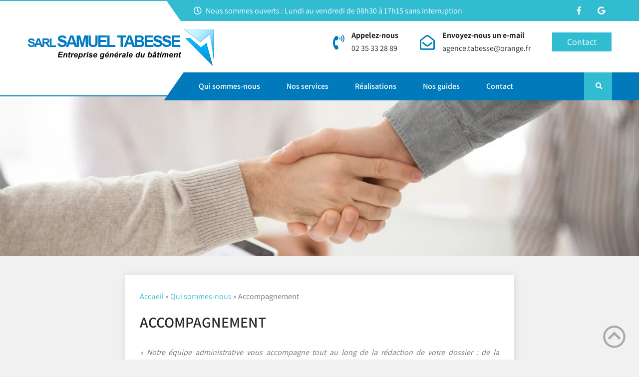

--- FILE ---
content_type: text/html; charset=UTF-8
request_url: https://tabesse-plomberie.fr/tabesse-plomberie-chauffagiste-rouen/accompagnement/
body_size: 45366
content:
<!DOCTYPE html>
<html lang="fr-FR">
<head><meta charset="UTF-8"><script>if(navigator.userAgent.match(/MSIE|Internet Explorer/i)||navigator.userAgent.match(/Trident\/7\..*?rv:11/i)){var href=document.location.href;if(!href.match(/[?&]nowprocket/)){if(href.indexOf("?")==-1){if(href.indexOf("#")==-1){document.location.href=href+"?nowprocket=1"}else{document.location.href=href.replace("#","?nowprocket=1#")}}else{if(href.indexOf("#")==-1){document.location.href=href+"&nowprocket=1"}else{document.location.href=href.replace("#","&nowprocket=1#")}}}}</script><script>(()=>{class RocketLazyLoadScripts{constructor(){this.v="2.0.4",this.userEvents=["keydown","keyup","mousedown","mouseup","mousemove","mouseover","mouseout","touchmove","touchstart","touchend","touchcancel","wheel","click","dblclick","input"],this.attributeEvents=["onblur","onclick","oncontextmenu","ondblclick","onfocus","onmousedown","onmouseenter","onmouseleave","onmousemove","onmouseout","onmouseover","onmouseup","onmousewheel","onscroll","onsubmit"]}async t(){this.i(),this.o(),/iP(ad|hone)/.test(navigator.userAgent)&&this.h(),this.u(),this.l(this),this.m(),this.k(this),this.p(this),this._(),await Promise.all([this.R(),this.L()]),this.lastBreath=Date.now(),this.S(this),this.P(),this.D(),this.O(),this.M(),await this.C(this.delayedScripts.normal),await this.C(this.delayedScripts.defer),await this.C(this.delayedScripts.async),await this.T(),await this.F(),await this.j(),await this.A(),window.dispatchEvent(new Event("rocket-allScriptsLoaded")),this.everythingLoaded=!0,this.lastTouchEnd&&await new Promise(t=>setTimeout(t,500-Date.now()+this.lastTouchEnd)),this.I(),this.H(),this.U(),this.W()}i(){this.CSPIssue=sessionStorage.getItem("rocketCSPIssue"),document.addEventListener("securitypolicyviolation",t=>{this.CSPIssue||"script-src-elem"!==t.violatedDirective||"data"!==t.blockedURI||(this.CSPIssue=!0,sessionStorage.setItem("rocketCSPIssue",!0))},{isRocket:!0})}o(){window.addEventListener("pageshow",t=>{this.persisted=t.persisted,this.realWindowLoadedFired=!0},{isRocket:!0}),window.addEventListener("pagehide",()=>{this.onFirstUserAction=null},{isRocket:!0})}h(){let t;function e(e){t=e}window.addEventListener("touchstart",e,{isRocket:!0}),window.addEventListener("touchend",function i(o){o.changedTouches[0]&&t.changedTouches[0]&&Math.abs(o.changedTouches[0].pageX-t.changedTouches[0].pageX)<10&&Math.abs(o.changedTouches[0].pageY-t.changedTouches[0].pageY)<10&&o.timeStamp-t.timeStamp<200&&(window.removeEventListener("touchstart",e,{isRocket:!0}),window.removeEventListener("touchend",i,{isRocket:!0}),"INPUT"===o.target.tagName&&"text"===o.target.type||(o.target.dispatchEvent(new TouchEvent("touchend",{target:o.target,bubbles:!0})),o.target.dispatchEvent(new MouseEvent("mouseover",{target:o.target,bubbles:!0})),o.target.dispatchEvent(new PointerEvent("click",{target:o.target,bubbles:!0,cancelable:!0,detail:1,clientX:o.changedTouches[0].clientX,clientY:o.changedTouches[0].clientY})),event.preventDefault()))},{isRocket:!0})}q(t){this.userActionTriggered||("mousemove"!==t.type||this.firstMousemoveIgnored?"keyup"===t.type||"mouseover"===t.type||"mouseout"===t.type||(this.userActionTriggered=!0,this.onFirstUserAction&&this.onFirstUserAction()):this.firstMousemoveIgnored=!0),"click"===t.type&&t.preventDefault(),t.stopPropagation(),t.stopImmediatePropagation(),"touchstart"===this.lastEvent&&"touchend"===t.type&&(this.lastTouchEnd=Date.now()),"click"===t.type&&(this.lastTouchEnd=0),this.lastEvent=t.type,t.composedPath&&t.composedPath()[0].getRootNode()instanceof ShadowRoot&&(t.rocketTarget=t.composedPath()[0]),this.savedUserEvents.push(t)}u(){this.savedUserEvents=[],this.userEventHandler=this.q.bind(this),this.userEvents.forEach(t=>window.addEventListener(t,this.userEventHandler,{passive:!1,isRocket:!0})),document.addEventListener("visibilitychange",this.userEventHandler,{isRocket:!0})}U(){this.userEvents.forEach(t=>window.removeEventListener(t,this.userEventHandler,{passive:!1,isRocket:!0})),document.removeEventListener("visibilitychange",this.userEventHandler,{isRocket:!0}),this.savedUserEvents.forEach(t=>{(t.rocketTarget||t.target).dispatchEvent(new window[t.constructor.name](t.type,t))})}m(){const t="return false",e=Array.from(this.attributeEvents,t=>"data-rocket-"+t),i="["+this.attributeEvents.join("],[")+"]",o="[data-rocket-"+this.attributeEvents.join("],[data-rocket-")+"]",s=(e,i,o)=>{o&&o!==t&&(e.setAttribute("data-rocket-"+i,o),e["rocket"+i]=new Function("event",o),e.setAttribute(i,t))};new MutationObserver(t=>{for(const n of t)"attributes"===n.type&&(n.attributeName.startsWith("data-rocket-")||this.everythingLoaded?n.attributeName.startsWith("data-rocket-")&&this.everythingLoaded&&this.N(n.target,n.attributeName.substring(12)):s(n.target,n.attributeName,n.target.getAttribute(n.attributeName))),"childList"===n.type&&n.addedNodes.forEach(t=>{if(t.nodeType===Node.ELEMENT_NODE)if(this.everythingLoaded)for(const i of[t,...t.querySelectorAll(o)])for(const t of i.getAttributeNames())e.includes(t)&&this.N(i,t.substring(12));else for(const e of[t,...t.querySelectorAll(i)])for(const t of e.getAttributeNames())this.attributeEvents.includes(t)&&s(e,t,e.getAttribute(t))})}).observe(document,{subtree:!0,childList:!0,attributeFilter:[...this.attributeEvents,...e]})}I(){this.attributeEvents.forEach(t=>{document.querySelectorAll("[data-rocket-"+t+"]").forEach(e=>{this.N(e,t)})})}N(t,e){const i=t.getAttribute("data-rocket-"+e);i&&(t.setAttribute(e,i),t.removeAttribute("data-rocket-"+e))}k(t){Object.defineProperty(HTMLElement.prototype,"onclick",{get(){return this.rocketonclick||null},set(e){this.rocketonclick=e,this.setAttribute(t.everythingLoaded?"onclick":"data-rocket-onclick","this.rocketonclick(event)")}})}S(t){function e(e,i){let o=e[i];e[i]=null,Object.defineProperty(e,i,{get:()=>o,set(s){t.everythingLoaded?o=s:e["rocket"+i]=o=s}})}e(document,"onreadystatechange"),e(window,"onload"),e(window,"onpageshow");try{Object.defineProperty(document,"readyState",{get:()=>t.rocketReadyState,set(e){t.rocketReadyState=e},configurable:!0}),document.readyState="loading"}catch(t){console.log("WPRocket DJE readyState conflict, bypassing")}}l(t){this.originalAddEventListener=EventTarget.prototype.addEventListener,this.originalRemoveEventListener=EventTarget.prototype.removeEventListener,this.savedEventListeners=[],EventTarget.prototype.addEventListener=function(e,i,o){o&&o.isRocket||!t.B(e,this)&&!t.userEvents.includes(e)||t.B(e,this)&&!t.userActionTriggered||e.startsWith("rocket-")||t.everythingLoaded?t.originalAddEventListener.call(this,e,i,o):(t.savedEventListeners.push({target:this,remove:!1,type:e,func:i,options:o}),"mouseenter"!==e&&"mouseleave"!==e||t.originalAddEventListener.call(this,e,t.savedUserEvents.push,o))},EventTarget.prototype.removeEventListener=function(e,i,o){o&&o.isRocket||!t.B(e,this)&&!t.userEvents.includes(e)||t.B(e,this)&&!t.userActionTriggered||e.startsWith("rocket-")||t.everythingLoaded?t.originalRemoveEventListener.call(this,e,i,o):t.savedEventListeners.push({target:this,remove:!0,type:e,func:i,options:o})}}J(t,e){this.savedEventListeners=this.savedEventListeners.filter(i=>{let o=i.type,s=i.target||window;return e!==o||t!==s||(this.B(o,s)&&(i.type="rocket-"+o),this.$(i),!1)})}H(){EventTarget.prototype.addEventListener=this.originalAddEventListener,EventTarget.prototype.removeEventListener=this.originalRemoveEventListener,this.savedEventListeners.forEach(t=>this.$(t))}$(t){t.remove?this.originalRemoveEventListener.call(t.target,t.type,t.func,t.options):this.originalAddEventListener.call(t.target,t.type,t.func,t.options)}p(t){let e;function i(e){return t.everythingLoaded?e:e.split(" ").map(t=>"load"===t||t.startsWith("load.")?"rocket-jquery-load":t).join(" ")}function o(o){function s(e){const s=o.fn[e];o.fn[e]=o.fn.init.prototype[e]=function(){return this[0]===window&&t.userActionTriggered&&("string"==typeof arguments[0]||arguments[0]instanceof String?arguments[0]=i(arguments[0]):"object"==typeof arguments[0]&&Object.keys(arguments[0]).forEach(t=>{const e=arguments[0][t];delete arguments[0][t],arguments[0][i(t)]=e})),s.apply(this,arguments),this}}if(o&&o.fn&&!t.allJQueries.includes(o)){const e={DOMContentLoaded:[],"rocket-DOMContentLoaded":[]};for(const t in e)document.addEventListener(t,()=>{e[t].forEach(t=>t())},{isRocket:!0});o.fn.ready=o.fn.init.prototype.ready=function(i){function s(){parseInt(o.fn.jquery)>2?setTimeout(()=>i.bind(document)(o)):i.bind(document)(o)}return"function"==typeof i&&(t.realDomReadyFired?!t.userActionTriggered||t.fauxDomReadyFired?s():e["rocket-DOMContentLoaded"].push(s):e.DOMContentLoaded.push(s)),o([])},s("on"),s("one"),s("off"),t.allJQueries.push(o)}e=o}t.allJQueries=[],o(window.jQuery),Object.defineProperty(window,"jQuery",{get:()=>e,set(t){o(t)}})}P(){const t=new Map;document.write=document.writeln=function(e){const i=document.currentScript,o=document.createRange(),s=i.parentElement;let n=t.get(i);void 0===n&&(n=i.nextSibling,t.set(i,n));const c=document.createDocumentFragment();o.setStart(c,0),c.appendChild(o.createContextualFragment(e)),s.insertBefore(c,n)}}async R(){return new Promise(t=>{this.userActionTriggered?t():this.onFirstUserAction=t})}async L(){return new Promise(t=>{document.addEventListener("DOMContentLoaded",()=>{this.realDomReadyFired=!0,t()},{isRocket:!0})})}async j(){return this.realWindowLoadedFired?Promise.resolve():new Promise(t=>{window.addEventListener("load",t,{isRocket:!0})})}M(){this.pendingScripts=[];this.scriptsMutationObserver=new MutationObserver(t=>{for(const e of t)e.addedNodes.forEach(t=>{"SCRIPT"!==t.tagName||t.noModule||t.isWPRocket||this.pendingScripts.push({script:t,promise:new Promise(e=>{const i=()=>{const i=this.pendingScripts.findIndex(e=>e.script===t);i>=0&&this.pendingScripts.splice(i,1),e()};t.addEventListener("load",i,{isRocket:!0}),t.addEventListener("error",i,{isRocket:!0}),setTimeout(i,1e3)})})})}),this.scriptsMutationObserver.observe(document,{childList:!0,subtree:!0})}async F(){await this.X(),this.pendingScripts.length?(await this.pendingScripts[0].promise,await this.F()):this.scriptsMutationObserver.disconnect()}D(){this.delayedScripts={normal:[],async:[],defer:[]},document.querySelectorAll("script[type$=rocketlazyloadscript]").forEach(t=>{t.hasAttribute("data-rocket-src")?t.hasAttribute("async")&&!1!==t.async?this.delayedScripts.async.push(t):t.hasAttribute("defer")&&!1!==t.defer||"module"===t.getAttribute("data-rocket-type")?this.delayedScripts.defer.push(t):this.delayedScripts.normal.push(t):this.delayedScripts.normal.push(t)})}async _(){await this.L();let t=[];document.querySelectorAll("script[type$=rocketlazyloadscript][data-rocket-src]").forEach(e=>{let i=e.getAttribute("data-rocket-src");if(i&&!i.startsWith("data:")){i.startsWith("//")&&(i=location.protocol+i);try{const o=new URL(i).origin;o!==location.origin&&t.push({src:o,crossOrigin:e.crossOrigin||"module"===e.getAttribute("data-rocket-type")})}catch(t){}}}),t=[...new Map(t.map(t=>[JSON.stringify(t),t])).values()],this.Y(t,"preconnect")}async G(t){if(await this.K(),!0!==t.noModule||!("noModule"in HTMLScriptElement.prototype))return new Promise(e=>{let i;function o(){(i||t).setAttribute("data-rocket-status","executed"),e()}try{if(navigator.userAgent.includes("Firefox/")||""===navigator.vendor||this.CSPIssue)i=document.createElement("script"),[...t.attributes].forEach(t=>{let e=t.nodeName;"type"!==e&&("data-rocket-type"===e&&(e="type"),"data-rocket-src"===e&&(e="src"),i.setAttribute(e,t.nodeValue))}),t.text&&(i.text=t.text),t.nonce&&(i.nonce=t.nonce),i.hasAttribute("src")?(i.addEventListener("load",o,{isRocket:!0}),i.addEventListener("error",()=>{i.setAttribute("data-rocket-status","failed-network"),e()},{isRocket:!0}),setTimeout(()=>{i.isConnected||e()},1)):(i.text=t.text,o()),i.isWPRocket=!0,t.parentNode.replaceChild(i,t);else{const i=t.getAttribute("data-rocket-type"),s=t.getAttribute("data-rocket-src");i?(t.type=i,t.removeAttribute("data-rocket-type")):t.removeAttribute("type"),t.addEventListener("load",o,{isRocket:!0}),t.addEventListener("error",i=>{this.CSPIssue&&i.target.src.startsWith("data:")?(console.log("WPRocket: CSP fallback activated"),t.removeAttribute("src"),this.G(t).then(e)):(t.setAttribute("data-rocket-status","failed-network"),e())},{isRocket:!0}),s?(t.fetchPriority="high",t.removeAttribute("data-rocket-src"),t.src=s):t.src="data:text/javascript;base64,"+window.btoa(unescape(encodeURIComponent(t.text)))}}catch(i){t.setAttribute("data-rocket-status","failed-transform"),e()}});t.setAttribute("data-rocket-status","skipped")}async C(t){const e=t.shift();return e?(e.isConnected&&await this.G(e),this.C(t)):Promise.resolve()}O(){this.Y([...this.delayedScripts.normal,...this.delayedScripts.defer,...this.delayedScripts.async],"preload")}Y(t,e){this.trash=this.trash||[];let i=!0;var o=document.createDocumentFragment();t.forEach(t=>{const s=t.getAttribute&&t.getAttribute("data-rocket-src")||t.src;if(s&&!s.startsWith("data:")){const n=document.createElement("link");n.href=s,n.rel=e,"preconnect"!==e&&(n.as="script",n.fetchPriority=i?"high":"low"),t.getAttribute&&"module"===t.getAttribute("data-rocket-type")&&(n.crossOrigin=!0),t.crossOrigin&&(n.crossOrigin=t.crossOrigin),t.integrity&&(n.integrity=t.integrity),t.nonce&&(n.nonce=t.nonce),o.appendChild(n),this.trash.push(n),i=!1}}),document.head.appendChild(o)}W(){this.trash.forEach(t=>t.remove())}async T(){try{document.readyState="interactive"}catch(t){}this.fauxDomReadyFired=!0;try{await this.K(),this.J(document,"readystatechange"),document.dispatchEvent(new Event("rocket-readystatechange")),await this.K(),document.rocketonreadystatechange&&document.rocketonreadystatechange(),await this.K(),this.J(document,"DOMContentLoaded"),document.dispatchEvent(new Event("rocket-DOMContentLoaded")),await this.K(),this.J(window,"DOMContentLoaded"),window.dispatchEvent(new Event("rocket-DOMContentLoaded"))}catch(t){console.error(t)}}async A(){try{document.readyState="complete"}catch(t){}try{await this.K(),this.J(document,"readystatechange"),document.dispatchEvent(new Event("rocket-readystatechange")),await this.K(),document.rocketonreadystatechange&&document.rocketonreadystatechange(),await this.K(),this.J(window,"load"),window.dispatchEvent(new Event("rocket-load")),await this.K(),window.rocketonload&&window.rocketonload(),await this.K(),this.allJQueries.forEach(t=>t(window).trigger("rocket-jquery-load")),await this.K(),this.J(window,"pageshow");const t=new Event("rocket-pageshow");t.persisted=this.persisted,window.dispatchEvent(t),await this.K(),window.rocketonpageshow&&window.rocketonpageshow({persisted:this.persisted})}catch(t){console.error(t)}}async K(){Date.now()-this.lastBreath>45&&(await this.X(),this.lastBreath=Date.now())}async X(){return document.hidden?new Promise(t=>setTimeout(t)):new Promise(t=>requestAnimationFrame(t))}B(t,e){return e===document&&"readystatechange"===t||(e===document&&"DOMContentLoaded"===t||(e===window&&"DOMContentLoaded"===t||(e===window&&"load"===t||e===window&&"pageshow"===t)))}static run(){(new RocketLazyLoadScripts).t()}}RocketLazyLoadScripts.run()})();</script>

<meta name="SKYPE_TOOLBAR" content="SKYPE_TOOLBAR_PARSER_COMPATIBLE">
<meta name="viewport" content="width=device-width">
<link rel="profile" href="http://gmpg.org/xfn/11">
<link rel="pingback" href="https://tabesse-plomberie.fr/xmlrpc.php">
<!--[if lt IE 9]>
<script type="text/javascript" src="https://tabesse-plomberie.fr/wp-content/themes/shifters-pro/js/html5.js"></script>
<link rel="stylesheet" href="https://tabesse-plomberie.fr/wp-content/themes/shifters-pro/css/ie.css" type="text/css" media="all" />
<![endif]-->
<meta name='robots' content='index, follow, max-image-preview:large, max-snippet:-1, max-video-preview:-1' />

	<!-- This site is optimized with the Yoast SEO plugin v26.8 - https://yoast.com/product/yoast-seo-wordpress/ -->
	<title>Accompagnement | SARL TABESSE Samuel</title>
<link data-rocket-preload as="style" href="https://fonts.googleapis.com/css?family=Lato%3A400%2C300%2C300italic%2C400italic%2C700%2C700italic%7CAssistant&#038;subset=cyrillic%2Carabic%2Cbengali%2Ccyrillic%2Ccyrillic-ext%2Cdevanagari%2Cgreek%2Cgreek-ext%2Cgujarati%2Chebrew%2Clatin-ext%2Ctamil%2Ctelugu%2Cthai%2Cvietnamese%2Clatin&#038;display=swap" rel="preload">
<link href="https://fonts.googleapis.com/css?family=Lato%3A400%2C300%2C300italic%2C400italic%2C700%2C700italic%7CAssistant&#038;subset=cyrillic%2Carabic%2Cbengali%2Ccyrillic%2Ccyrillic-ext%2Cdevanagari%2Cgreek%2Cgreek-ext%2Cgujarati%2Chebrew%2Clatin-ext%2Ctamil%2Ctelugu%2Cthai%2Cvietnamese%2Clatin&#038;display=swap" media="print" onload="this.media=&#039;all&#039;" rel="stylesheet">
<style id="wpr-usedcss">img.emoji{display:inline!important;border:none!important;box-shadow:none!important;height:1em!important;width:1em!important;margin:0 .07em!important;vertical-align:-.1em!important;background:0 0!important;padding:0!important}:where(.wp-block-button__link){border-radius:9999px;box-shadow:none;padding:calc(.667em + 2px) calc(1.333em + 2px);text-decoration:none}:where(.wp-block-calendar table:not(.has-background) th){background:#ddd}:where(.wp-block-columns){margin-bottom:1.75em}:where(.wp-block-columns.has-background){padding:1.25em 2.375em}:where(.wp-block-post-comments input[type=submit]){border:none}:where(.wp-block-cover-image:not(.has-text-color)),:where(.wp-block-cover:not(.has-text-color)){color:#fff}:where(.wp-block-cover-image.is-light:not(.has-text-color)),:where(.wp-block-cover.is-light:not(.has-text-color)){color:#000}:where(.wp-block-file){margin-bottom:1.5em}:where(.wp-block-file__button){border-radius:2em;display:inline-block;padding:.5em 1em}:where(.wp-block-file__button):is(a):active,:where(.wp-block-file__button):is(a):focus,:where(.wp-block-file__button):is(a):hover,:where(.wp-block-file__button):is(a):visited{box-shadow:none;color:#fff;opacity:.85;text-decoration:none}.wp-block-image img{box-sizing:border-box;height:auto;max-width:100%;vertical-align:bottom}.wp-block-image.aligncenter{text-align:center}.wp-block-image .aligncenter,.wp-block-image.aligncenter{display:table}.wp-block-image .aligncenter>figcaption,.wp-block-image.aligncenter>figcaption{caption-side:bottom;display:table-caption}.wp-block-image .aligncenter{margin-left:auto;margin-right:auto}.wp-block-image figcaption{margin-bottom:1em;margin-top:.5em}.wp-block-image :where(.has-border-color){border-style:solid}.wp-block-image :where([style*=border-top-color]){border-top-style:solid}.wp-block-image :where([style*=border-right-color]){border-right-style:solid}.wp-block-image :where([style*=border-bottom-color]){border-bottom-style:solid}.wp-block-image :where([style*=border-left-color]){border-left-style:solid}.wp-block-image :where([style*=border-width]){border-style:solid}.wp-block-image :where([style*=border-top-width]){border-top-style:solid}.wp-block-image :where([style*=border-right-width]){border-right-style:solid}.wp-block-image :where([style*=border-bottom-width]){border-bottom-style:solid}.wp-block-image :where([style*=border-left-width]){border-left-style:solid}.wp-block-image figure{margin:0}:where(.wp-block-latest-comments:not([style*=line-height] .wp-block-latest-comments__comment)){line-height:1.1}:where(.wp-block-latest-comments:not([style*=line-height] .wp-block-latest-comments__comment-excerpt p)){line-height:1.8}ol,ul{box-sizing:border-box}:where(.wp-block-navigation.has-background .wp-block-navigation-item a:not(.wp-element-button)),:where(.wp-block-navigation.has-background .wp-block-navigation-submenu a:not(.wp-element-button)){padding:.5em 1em}:where(.wp-block-navigation .wp-block-navigation__submenu-container .wp-block-navigation-item a:not(.wp-element-button)),:where(.wp-block-navigation .wp-block-navigation__submenu-container .wp-block-navigation-submenu a:not(.wp-element-button)),:where(.wp-block-navigation .wp-block-navigation__submenu-container .wp-block-navigation-submenu button.wp-block-navigation-item__content),:where(.wp-block-navigation .wp-block-navigation__submenu-container .wp-block-pages-list__item button.wp-block-navigation-item__content){padding:.5em 1em}:where(p.has-text-color:not(.has-link-color)) a{color:inherit}:where(.wp-block-post-excerpt){margin-bottom:var(--wp--style--block-gap);margin-top:var(--wp--style--block-gap)}:where(.wp-block-preformatted.has-background){padding:1.25em 2.375em}:where(.wp-block-pullquote){margin:0 0 1em}:where(.wp-block-search__button){border:1px solid #ccc;padding:6px 10px}:where(.wp-block-search__button-inside .wp-block-search__inside-wrapper){border:1px solid #949494;box-sizing:border-box;padding:4px}:where(.wp-block-search__button-inside .wp-block-search__inside-wrapper) .wp-block-search__input{border:none;border-radius:0;padding:0 4px}:where(.wp-block-search__button-inside .wp-block-search__inside-wrapper) .wp-block-search__input:focus{outline:0}:where(.wp-block-search__button-inside .wp-block-search__inside-wrapper) :where(.wp-block-search__button){padding:4px 8px}:where(.wp-block-term-description){margin-bottom:var(--wp--style--block-gap);margin-top:var(--wp--style--block-gap)}:where(pre.wp-block-verse){font-family:inherit}.entry-content{counter-reset:footnotes}:root{--wp--preset--font-size--normal:16px;--wp--preset--font-size--huge:42px}.aligncenter{clear:both}html :where(.has-border-color){border-style:solid}html :where([style*=border-top-color]){border-top-style:solid}html :where([style*=border-right-color]){border-right-style:solid}html :where([style*=border-bottom-color]){border-bottom-style:solid}html :where([style*=border-left-color]){border-left-style:solid}html :where([style*=border-width]){border-style:solid}html :where([style*=border-top-width]){border-top-style:solid}html :where([style*=border-right-width]){border-right-style:solid}html :where([style*=border-bottom-width]){border-bottom-style:solid}html :where([style*=border-left-width]){border-left-style:solid}html :where(img[class*=wp-image-]){height:auto;max-width:100%}:where(figure){margin:0 0 1em}html :where(.is-position-sticky){--wp-admin--admin-bar--position-offset:var(--wp-admin--admin-bar--height,0px)}@media screen and (max-width:600px){html :where(.is-position-sticky){--wp-admin--admin-bar--position-offset:0px}}body{--wp--preset--color--black:#000000;--wp--preset--color--cyan-bluish-gray:#abb8c3;--wp--preset--color--white:#ffffff;--wp--preset--color--pale-pink:#f78da7;--wp--preset--color--vivid-red:#cf2e2e;--wp--preset--color--luminous-vivid-orange:#ff6900;--wp--preset--color--luminous-vivid-amber:#fcb900;--wp--preset--color--light-green-cyan:#7bdcb5;--wp--preset--color--vivid-green-cyan:#00d084;--wp--preset--color--pale-cyan-blue:#8ed1fc;--wp--preset--color--vivid-cyan-blue:#0693e3;--wp--preset--color--vivid-purple:#9b51e0;--wp--preset--gradient--vivid-cyan-blue-to-vivid-purple:linear-gradient(135deg,rgba(6, 147, 227, 1) 0%,rgb(155, 81, 224) 100%);--wp--preset--gradient--light-green-cyan-to-vivid-green-cyan:linear-gradient(135deg,rgb(122, 220, 180) 0%,rgb(0, 208, 130) 100%);--wp--preset--gradient--luminous-vivid-amber-to-luminous-vivid-orange:linear-gradient(135deg,rgba(252, 185, 0, 1) 0%,rgba(255, 105, 0, 1) 100%);--wp--preset--gradient--luminous-vivid-orange-to-vivid-red:linear-gradient(135deg,rgba(255, 105, 0, 1) 0%,rgb(207, 46, 46) 100%);--wp--preset--gradient--very-light-gray-to-cyan-bluish-gray:linear-gradient(135deg,rgb(238, 238, 238) 0%,rgb(169, 184, 195) 100%);--wp--preset--gradient--cool-to-warm-spectrum:linear-gradient(135deg,rgb(74, 234, 220) 0%,rgb(151, 120, 209) 20%,rgb(207, 42, 186) 40%,rgb(238, 44, 130) 60%,rgb(251, 105, 98) 80%,rgb(254, 248, 76) 100%);--wp--preset--gradient--blush-light-purple:linear-gradient(135deg,rgb(255, 206, 236) 0%,rgb(152, 150, 240) 100%);--wp--preset--gradient--blush-bordeaux:linear-gradient(135deg,rgb(254, 205, 165) 0%,rgb(254, 45, 45) 50%,rgb(107, 0, 62) 100%);--wp--preset--gradient--luminous-dusk:linear-gradient(135deg,rgb(255, 203, 112) 0%,rgb(199, 81, 192) 50%,rgb(65, 88, 208) 100%);--wp--preset--gradient--pale-ocean:linear-gradient(135deg,rgb(255, 245, 203) 0%,rgb(182, 227, 212) 50%,rgb(51, 167, 181) 100%);--wp--preset--gradient--electric-grass:linear-gradient(135deg,rgb(202, 248, 128) 0%,rgb(113, 206, 126) 100%);--wp--preset--gradient--midnight:linear-gradient(135deg,rgb(2, 3, 129) 0%,rgb(40, 116, 252) 100%);--wp--preset--font-size--small:13px;--wp--preset--font-size--medium:20px;--wp--preset--font-size--large:36px;--wp--preset--font-size--x-large:42px;--wp--preset--spacing--20:0.44rem;--wp--preset--spacing--30:0.67rem;--wp--preset--spacing--40:1rem;--wp--preset--spacing--50:1.5rem;--wp--preset--spacing--60:2.25rem;--wp--preset--spacing--70:3.38rem;--wp--preset--spacing--80:5.06rem;--wp--preset--shadow--natural:6px 6px 9px rgba(0, 0, 0, .2);--wp--preset--shadow--deep:12px 12px 50px rgba(0, 0, 0, .4);--wp--preset--shadow--sharp:6px 6px 0px rgba(0, 0, 0, .2);--wp--preset--shadow--outlined:6px 6px 0px -3px rgba(255, 255, 255, 1),6px 6px rgba(0, 0, 0, 1);--wp--preset--shadow--crisp:6px 6px 0px rgba(0, 0, 0, 1)}:where(.is-layout-flex){gap:.5em}:where(.is-layout-grid){gap:.5em}:where(.wp-block-post-template.is-layout-flex){gap:1.25em}:where(.wp-block-post-template.is-layout-grid){gap:1.25em}:where(.wp-block-columns.is-layout-flex){gap:2em}:where(.wp-block-columns.is-layout-grid){gap:2em}#cookie-law-info-bar{font-size:15px;margin:0 auto;padding:12px 10px;position:absolute;text-align:center;box-sizing:border-box;width:100%;z-index:9999;display:none;left:0;font-weight:300;box-shadow:0 -1px 10px 0 rgba(172,171,171,.3)}#cookie-law-info-again{font-size:10pt;margin:0;padding:5px 10px;text-align:center;z-index:9999;cursor:pointer;box-shadow:#161616 2px 2px 5px 2px}#cookie-law-info-bar span{vertical-align:middle}.cli-plugin-button,.cli-plugin-button:visited{display:inline-block;padding:9px 12px;color:#fff;text-decoration:none;position:relative;cursor:pointer;margin-left:5px;text-decoration:none}.cli-plugin-main-link{margin-left:0;font-weight:550;text-decoration:underline}.cli-plugin-button:hover{background-color:#111;color:#fff;text-decoration:none}.cli-plugin-button,.cli-plugin-button:visited,.medium.cli-plugin-button,.medium.cli-plugin-button:visited{font-size:13px;font-weight:400;line-height:1}.cli-plugin-button{margin-top:5px}.cli-bar-popup{-moz-background-clip:padding;-webkit-background-clip:padding;background-clip:padding-box;-webkit-border-radius:30px;-moz-border-radius:30px;border-radius:30px;padding:20px}.cli-plugin-main-link.cli-plugin-button{text-decoration:none}.cli-plugin-main-link.cli-plugin-button{margin-left:5px}.cli-modal-backdrop{position:fixed;top:0;right:0;bottom:0;left:0;z-index:1040;background-color:#000;display:none}.cli-modal-backdrop.cli-show{opacity:.5;display:block}.cli-modal.cli-show{display:block}.cli-modal .cli-modal-dialog{position:relative;width:auto;margin:.5rem;pointer-events:none;font-family:-apple-system,BlinkMacSystemFont,"Segoe UI",Roboto,"Helvetica Neue",Arial,sans-serif,"Apple Color Emoji","Segoe UI Emoji","Segoe UI Symbol";font-size:1rem;font-weight:400;line-height:1.5;color:#212529;text-align:left;display:-ms-flexbox;display:flex;-ms-flex-align:center;align-items:center;min-height:calc(100% - (.5rem * 2))}@media (min-width:992px){.cli-modal .cli-modal-dialog{max-width:900px}}.cli-modal-content{position:relative;display:-ms-flexbox;display:flex;-ms-flex-direction:column;flex-direction:column;width:100%;pointer-events:auto;background-color:#fff;background-clip:padding-box;border-radius:.3rem;outline:0}.cli-modal .cli-modal-close{position:absolute;right:10px;top:10px;z-index:1;padding:0;background-color:transparent!important;border:0;-webkit-appearance:none;font-size:1.5rem;font-weight:700;line-height:1;color:#000;text-shadow:0 1px 0 #fff}.cli-switch{display:inline-block;position:relative;min-height:1px;padding-left:70px;font-size:14px}.cli-switch .cli-slider{background-color:#e3e1e8;height:24px;width:50px;bottom:0;cursor:pointer;left:0;position:absolute;right:0;top:0;transition:.4s}.cli-switch .cli-slider:before{background-color:#fff;bottom:2px;content:"";height:20px;left:2px;position:absolute;transition:.4s;width:20px}.cli-switch input:checked+.cli-slider{background-color:#00acad}.cli-switch input:checked+.cli-slider:before{transform:translateX(26px)}.cli-switch .cli-slider{border-radius:34px}.cli-fade{transition:opacity .15s linear}.cli-tab-content{width:100%;padding:30px}.cli-container-fluid{padding-right:15px;padding-left:15px;margin-right:auto;margin-left:auto}.cli-row{display:-ms-flexbox;display:flex;-ms-flex-wrap:wrap;flex-wrap:wrap;margin-right:-15px;margin-left:-15px}.cli-align-items-stretch{-ms-flex-align:stretch!important;align-items:stretch!important}.cli-px-0{padding-left:0;padding-right:0}.cli-btn{cursor:pointer;font-size:14px;display:inline-block;font-weight:400;text-align:center;white-space:nowrap;vertical-align:middle;-webkit-user-select:none;-moz-user-select:none;-ms-user-select:none;user-select:none;border:1px solid transparent;padding:.5rem 1.25rem;line-height:1;border-radius:.25rem;transition:all .15s ease-in-out}.cli-btn:hover{opacity:.8}.cli-btn:focus{outline:0}.cli-modal-backdrop.cli-show{opacity:.8}.cli-modal-open{overflow:hidden}.cli-barmodal-open{overflow:hidden}.cli-modal-open .cli-modal{overflow-x:hidden;overflow-y:auto}.cli-modal.cli-fade .cli-modal-dialog{transition:-webkit-transform .3s ease-out;transition:transform .3s ease-out;transition:transform .3s ease-out,-webkit-transform .3s ease-out;-webkit-transform:translate(0,-25%);transform:translate(0,-25%)}.cli-modal.cli-show .cli-modal-dialog{-webkit-transform:translate(0,0);transform:translate(0,0)}.cli-modal-backdrop{position:fixed;top:0;right:0;bottom:0;left:0;z-index:1040;background-color:#000;-webkit-transform:scale(0);transform:scale(0);transition:opacity ease-in-out .5s}.cli-modal-backdrop.cli-fade{opacity:0}.cli-modal-backdrop.cli-show{opacity:.5;-webkit-transform:scale(1);transform:scale(1)}.cli-modal{position:fixed;top:0;right:0;bottom:0;left:0;z-index:99999;transform:scale(0);overflow:hidden;outline:0;display:none}.cli-modal a{text-decoration:none}.cli-modal .cli-modal-dialog{position:relative;width:auto;margin:.5rem;pointer-events:none;font-family:inherit;font-size:1rem;font-weight:400;line-height:1.5;color:#212529;text-align:left;display:-ms-flexbox;display:flex;-ms-flex-align:center;align-items:center;min-height:calc(100% - (.5rem * 2))}@media (min-width:576px){.cli-modal .cli-modal-dialog{max-width:500px;margin:1.75rem auto;min-height:calc(100% - (1.75rem * 2))}}.cli-modal-content{position:relative;display:-ms-flexbox;display:flex;-ms-flex-direction:column;flex-direction:column;width:100%;pointer-events:auto;background-color:#fff;background-clip:padding-box;border-radius:.2rem;box-sizing:border-box;outline:0}.cli-modal .cli-modal-close:focus{outline:0}.cli-switch{display:inline-block;position:relative;min-height:1px;padding-left:38px;font-size:14px}.cli-switch input[type=checkbox]{display:none}.cli-switch .cli-slider{background-color:#e3e1e8;height:20px;width:38px;bottom:0;cursor:pointer;left:0;position:absolute;right:0;top:0;transition:.4s}.cli-switch .cli-slider:before{background-color:#fff;bottom:2px;content:"";height:15px;left:3px;position:absolute;transition:.4s;width:15px}.cli-switch input:checked+.cli-slider{background-color:#61a229}.cli-switch input:checked+.cli-slider:before{transform:translateX(18px)}.cli-switch .cli-slider{border-radius:34px;font-size:0}.cli-switch .cli-slider:before{border-radius:50%}.cli-tab-content{background:#fff}.cli-tab-content{width:100%;padding:5px 30px 5px 5px;box-sizing:border-box}@media (max-width:767px){.cli-tab-content{padding:30px 10px}}.cli-tab-content p{color:#343438;font-size:14px;margin-top:0}.cli-tab-content h4{font-size:20px;margin-bottom:1.5rem;margin-top:0;font-family:inherit;font-weight:500;line-height:1.2;color:inherit}#cookie-law-info-bar .cli-tab-content{background:0 0}#cookie-law-info-bar .cli-nav-link,#cookie-law-info-bar .cli-switch .cli-slider:after,#cookie-law-info-bar .cli-tab-container p,#cookie-law-info-bar span.cli-necessary-caption{color:inherit}#cookie-law-info-bar .cli-tab-header a:before{border-right:1px solid currentColor;border-bottom:1px solid currentColor}#cookie-law-info-bar .cli-row{margin-top:20px}#cookie-law-info-bar .cli-tab-content h4{margin-bottom:.5rem}#cookie-law-info-bar .cli-tab-container{display:none;text-align:left}.cli-tab-footer .cli-btn{background-color:#00acad;padding:10px 15px;text-decoration:none}.cli-tab-footer .wt-cli-privacy-accept-btn{background-color:#61a229;color:#fff;border-radius:0}.cli-tab-footer{width:100%;text-align:right;padding:20px 0}.cli-col-12{width:100%}.cli-tab-header{display:flex;justify-content:space-between}.cli-tab-header a:before{width:10px;height:2px;left:0;top:calc(50% - 1px)}.cli-tab-header a:after{width:2px;height:10px;left:4px;top:calc(50% - 5px);-webkit-transform:none;transform:none}.cli-tab-header a:before{width:7px;height:7px;border-right:1px solid #4a6e78;border-bottom:1px solid #4a6e78;content:" ";transform:rotate(-45deg);-webkit-transition:.2s ease-in-out;-moz-transition:.2s ease-in-out;transition:all .2s ease-in-out;margin-right:10px}.cli-tab-header a.cli-nav-link{position:relative;display:flex;align-items:center;font-size:14px;color:#000;text-transform:capitalize}.cli-tab-header.cli-tab-active .cli-nav-link:before{transform:rotate(45deg);-webkit-transition:.2s ease-in-out;-moz-transition:.2s ease-in-out;transition:all .2s ease-in-out}.cli-tab-header{border-radius:5px;padding:12px 15px;cursor:pointer;transition:background-color .2s ease-out .3s,color .2s ease-out 0s;background-color:#f2f2f2}.cli-modal .cli-modal-close{position:absolute;right:0;top:0;z-index:1;-webkit-appearance:none;width:40px;height:40px;padding:0;border-radius:50%;padding:10px;background:0 0;border:none;min-width:40px}.cli-tab-container h1,.cli-tab-container h4{font-family:inherit;font-size:16px;margin-bottom:15px;margin:10px 0}#cliSettingsPopup .cli-tab-section-container{padding-top:12px}.cli-privacy-content-text,.cli-tab-container p{font-size:14px;line-height:1.4;margin-top:0;padding:0;color:#000}.cli-tab-content{display:none}.cli-tab-section .cli-tab-content{padding:10px 20px 5px}.cli-tab-section{margin-top:5px}@media (min-width:992px){.cli-modal .cli-modal-dialog{max-width:645px}}.cli-switch .cli-slider:after{content:attr(data-cli-disable);position:absolute;right:50px;color:#000;font-size:12px;text-align:right;min-width:80px}.cli-switch input:checked+.cli-slider:after{content:attr(data-cli-enable)}.cli-privacy-overview:not(.cli-collapsed) .cli-privacy-content{max-height:60px;transition:max-height .15s ease-out;overflow:hidden}a.cli-privacy-readmore{font-size:12px;margin-top:12px;display:inline-block;padding-bottom:0;cursor:pointer;color:#000;text-decoration:underline}.cli-modal-footer{position:relative}a.cli-privacy-readmore:before{content:attr(data-readmore-text)}.cli-collapsed a.cli-privacy-readmore:before{content:attr(data-readless-text)}.cli-collapsed .cli-privacy-content{transition:max-height .25s ease-in}.cli-privacy-content p{margin-bottom:0}.cli-modal-close svg{fill:#000}span.cli-necessary-caption{color:#000;font-size:12px}#cookie-law-info-bar .cli-privacy-overview{display:none}.cli-tab-container .cli-row{max-height:500px;overflow-y:auto}.cli-modal.cli-blowup.cli-out{z-index:-1}.cli-modal.cli-blowup{z-index:999999;transform:scale(1)}.cli-modal.cli-blowup .cli-modal-dialog{animation:.5s cubic-bezier(.165,.84,.44,1) forwards blowUpModal}.cli-modal.cli-blowup.cli-out .cli-modal-dialog{animation:.5s cubic-bezier(.165,.84,.44,1) forwards blowUpModalTwo}@keyframes blowUpModal{0%{transform:scale(0)}100%{transform:scale(1)}}@keyframes blowUpModalTwo{0%{transform:scale(1);opacity:1}50%{transform:scale(.5);opacity:0}100%{transform:scale(0);opacity:0}}.cli_settings_button{cursor:pointer}.wt-cli-sr-only{display:none;font-size:16px}a.wt-cli-element.cli_cookie_close_button{text-decoration:none;color:#333;font-size:22px;line-height:22px;cursor:pointer;position:absolute;right:10px;top:5px}.cli-bar-container{float:none;margin:0 auto;display:-webkit-box;display:-moz-box;display:-ms-flexbox;display:-webkit-flex;display:flex;justify-content:space-between;-webkit-box-align:center;-moz-box-align:center;-ms-flex-align:center;-webkit-align-items:center;align-items:center}.cli-bar-btn_container{margin-left:20px;display:-webkit-box;display:-moz-box;display:-ms-flexbox;display:-webkit-flex;display:flex;-webkit-box-align:center;-moz-box-align:center;-ms-flex-align:center;-webkit-align-items:center;align-items:center;flex-wrap:nowrap}.cli-style-v2 a{cursor:pointer}.cli-bar-btn_container a{white-space:nowrap}.cli-style-v2 .cli-plugin-main-link{font-weight:inherit}.cli-style-v2{font-size:11pt;line-height:18px;font-weight:400}#cookie-law-info-bar[data-cli-type=popup] .cli-bar-container,#cookie-law-info-bar[data-cli-type=widget] .cli-bar-container{display:block}.cli-style-v2 .cli-bar-message{width:70%;text-align:left}#cookie-law-info-bar[data-cli-type=popup] .cli-bar-message,#cookie-law-info-bar[data-cli-type=widget] .cli-bar-message{width:100%}#cookie-law-info-bar[data-cli-type=widget] .cli-style-v2 .cli-bar-btn_container{margin-top:8px;margin-left:0;flex-wrap:wrap}#cookie-law-info-bar[data-cli-type=popup] .cli-style-v2 .cli-bar-btn_container{margin-top:8px;margin-left:0}.cli-style-v2 .cli-bar-btn_container .cli-plugin-main-link,.cli-style-v2 .cli-bar-btn_container .cli_action_button,.cli-style-v2 .cli-bar-btn_container .cli_settings_button{margin-left:5px}#cookie-law-info-bar[data-cli-style=cli-style-v2]{padding:14px 25px}#cookie-law-info-bar[data-cli-style=cli-style-v2][data-cli-type=widget]{padding:32px 30px}#cookie-law-info-bar[data-cli-style=cli-style-v2][data-cli-type=popup]{padding:32px 45px}.cli-style-v2 .cli-plugin-main-link:not(.cli-plugin-button),.cli-style-v2 .cli_action_button:not(.cli-plugin-button),.cli-style-v2 .cli_settings_button:not(.cli-plugin-button){text-decoration:underline}.cli-style-v2 .cli-bar-btn_container .cli-plugin-button{margin-top:5px;margin-bottom:5px}.wt-cli-necessary-checkbox{display:none!important}@media (max-width:985px){.cli-style-v2 .cli-bar-message{width:100%}.cli-style-v2.cli-bar-container{justify-content:left;flex-wrap:wrap}.cli-style-v2 .cli-bar-btn_container{margin-left:0;margin-top:10px}#cookie-law-info-bar[data-cli-style=cli-style-v2],#cookie-law-info-bar[data-cli-style=cli-style-v2][data-cli-type=popup],#cookie-law-info-bar[data-cli-style=cli-style-v2][data-cli-type=widget]{padding:25px}}.wt-cli-privacy-overview-actions{padding-bottom:0}@media only screen and (max-width:479px) and (min-width:320px){.cli-style-v2 .cli-bar-btn_container{flex-wrap:wrap}}.wt-cli-cookie-description{font-size:14px;line-height:1.4;margin-top:0;padding:0;color:#000}@font-face{font-display:swap;font-family:Assistant;font-style:normal;font-weight:400;src:url(https://fonts.gstatic.com/s/assistant/v19/2sDPZGJYnIjSi6H75xkZZE1I0yCmYzzQtuZnIGiV35Gu.woff2) format('woff2');unicode-range:U+0100-02AF,U+0304,U+0308,U+0329,U+1E00-1E9F,U+1EF2-1EFF,U+2020,U+20A0-20AB,U+20AD-20C0,U+2113,U+2C60-2C7F,U+A720-A7FF}@font-face{font-display:swap;font-family:Assistant;font-style:normal;font-weight:400;src:url(https://fonts.gstatic.com/s/assistant/v19/2sDPZGJYnIjSi6H75xkZZE1I0yCmYzzQtuZnIGaV3w.woff2) format('woff2');unicode-range:U+0000-00FF,U+0131,U+0152-0153,U+02BB-02BC,U+02C6,U+02DA,U+02DC,U+0304,U+0308,U+0329,U+2000-206F,U+2074,U+20AC,U+2122,U+2191,U+2193,U+2212,U+2215,U+FEFF,U+FFFD}@font-face{font-family:Assistant;font-style:normal;font-weight:200;font-display:swap;src:url(https://fonts.gstatic.com/s/assistant/v19/2sDcZGJYnIjSi6H75xkzZmW5O7w.woff2) format('woff2');unicode-range:U+0100-02AF,U+0304,U+0308,U+0329,U+1E00-1E9F,U+1EF2-1EFF,U+2020,U+20A0-20AB,U+20AD-20C0,U+2113,U+2C60-2C7F,U+A720-A7FF}@font-face{font-family:Assistant;font-style:normal;font-weight:200;font-display:swap;src:url(https://fonts.gstatic.com/s/assistant/v19/2sDcZGJYnIjSi6H75xkzaGW5.woff2) format('woff2');unicode-range:U+0000-00FF,U+0131,U+0152-0153,U+02BB-02BC,U+02C6,U+02DA,U+02DC,U+0304,U+0308,U+0329,U+2000-206F,U+2074,U+20AC,U+2122,U+2191,U+2193,U+2212,U+2215,U+FEFF,U+FFFD}@font-face{font-family:Assistant;font-style:normal;font-weight:300;font-display:swap;src:url(https://fonts.gstatic.com/s/assistant/v19/2sDcZGJYnIjSi6H75xkzZmW5O7w.woff2) format('woff2');unicode-range:U+0100-02AF,U+0304,U+0308,U+0329,U+1E00-1E9F,U+1EF2-1EFF,U+2020,U+20A0-20AB,U+20AD-20C0,U+2113,U+2C60-2C7F,U+A720-A7FF}@font-face{font-family:Assistant;font-style:normal;font-weight:300;font-display:swap;src:url(https://fonts.gstatic.com/s/assistant/v19/2sDcZGJYnIjSi6H75xkzaGW5.woff2) format('woff2');unicode-range:U+0000-00FF,U+0131,U+0152-0153,U+02BB-02BC,U+02C6,U+02DA,U+02DC,U+0304,U+0308,U+0329,U+2000-206F,U+2074,U+20AC,U+2122,U+2191,U+2193,U+2212,U+2215,U+FEFF,U+FFFD}@font-face{font-family:Assistant;font-style:normal;font-weight:400;font-display:swap;src:url(https://fonts.gstatic.com/s/assistant/v19/2sDcZGJYnIjSi6H75xkzZmW5O7w.woff2) format('woff2');unicode-range:U+0100-02AF,U+0304,U+0308,U+0329,U+1E00-1E9F,U+1EF2-1EFF,U+2020,U+20A0-20AB,U+20AD-20C0,U+2113,U+2C60-2C7F,U+A720-A7FF}@font-face{font-family:Assistant;font-style:normal;font-weight:400;font-display:swap;src:url(https://fonts.gstatic.com/s/assistant/v19/2sDcZGJYnIjSi6H75xkzaGW5.woff2) format('woff2');unicode-range:U+0000-00FF,U+0131,U+0152-0153,U+02BB-02BC,U+02C6,U+02DA,U+02DC,U+0304,U+0308,U+0329,U+2000-206F,U+2074,U+20AC,U+2122,U+2191,U+2193,U+2212,U+2215,U+FEFF,U+FFFD}@font-face{font-family:Assistant;font-style:normal;font-weight:600;font-display:swap;src:url(https://fonts.gstatic.com/s/assistant/v19/2sDcZGJYnIjSi6H75xkzZmW5O7w.woff2) format('woff2');unicode-range:U+0100-02AF,U+0304,U+0308,U+0329,U+1E00-1E9F,U+1EF2-1EFF,U+2020,U+20A0-20AB,U+20AD-20C0,U+2113,U+2C60-2C7F,U+A720-A7FF}@font-face{font-family:Assistant;font-style:normal;font-weight:600;font-display:swap;src:url(https://fonts.gstatic.com/s/assistant/v19/2sDcZGJYnIjSi6H75xkzaGW5.woff2) format('woff2');unicode-range:U+0000-00FF,U+0131,U+0152-0153,U+02BB-02BC,U+02C6,U+02DA,U+02DC,U+0304,U+0308,U+0329,U+2000-206F,U+2074,U+20AC,U+2122,U+2191,U+2193,U+2212,U+2215,U+FEFF,U+FFFD}@font-face{font-family:Assistant;font-style:normal;font-weight:700;font-display:swap;src:url(https://fonts.gstatic.com/s/assistant/v19/2sDcZGJYnIjSi6H75xkzZmW5O7w.woff2) format('woff2');unicode-range:U+0100-02AF,U+0304,U+0308,U+0329,U+1E00-1E9F,U+1EF2-1EFF,U+2020,U+20A0-20AB,U+20AD-20C0,U+2113,U+2C60-2C7F,U+A720-A7FF}@font-face{font-family:Assistant;font-style:normal;font-weight:700;font-display:swap;src:url(https://fonts.gstatic.com/s/assistant/v19/2sDcZGJYnIjSi6H75xkzaGW5.woff2) format('woff2');unicode-range:U+0000-00FF,U+0131,U+0152-0153,U+02BB-02BC,U+02C6,U+02DA,U+02DC,U+0304,U+0308,U+0329,U+2000-206F,U+2074,U+20AC,U+2122,U+2191,U+2193,U+2212,U+2215,U+FEFF,U+FFFD}@font-face{font-family:Assistant;font-style:normal;font-weight:800;font-display:swap;src:url(https://fonts.gstatic.com/s/assistant/v19/2sDcZGJYnIjSi6H75xkzZmW5O7w.woff2) format('woff2');unicode-range:U+0100-02AF,U+0304,U+0308,U+0329,U+1E00-1E9F,U+1EF2-1EFF,U+2020,U+20A0-20AB,U+20AD-20C0,U+2113,U+2C60-2C7F,U+A720-A7FF}@font-face{font-family:Assistant;font-style:normal;font-weight:800;font-display:swap;src:url(https://fonts.gstatic.com/s/assistant/v19/2sDcZGJYnIjSi6H75xkzaGW5.woff2) format('woff2');unicode-range:U+0000-00FF,U+0131,U+0152-0153,U+02BB-02BC,U+02C6,U+02DA,U+02DC,U+0304,U+0308,U+0329,U+2000-206F,U+2074,U+20AC,U+2122,U+2191,U+2193,U+2212,U+2215,U+FEFF,U+FFFD}*{margin:0;padding:0;outline:0;box-sizing:border-box;-moz-box-sizing:border-box;-webkit-box-sizing:border-box}body{margin:0;padding:0;box-sizing:border-box;-ms-word-wrap:break-word;word-wrap:break-word;line-height:26px;margin:0;padding:0;color:#717171;font-size:17px;background-color:#f1f1f1}.sitewrapper{overflow-x:hidden}img{margin:0;padding:0;border:none;max-width:100%}img,section img{max-width:100%;height:auto}h1,h2,h3,h4,h5{margin:0 0 20px;padding:0;line-height:1;font-weight:400}h1{font-size:36px}h2{font-size:30px}h3{font-size:18px}h4{font-size:22px}h5{font-size:20px}.left{float:left}.right{float:right}p{margin:0;padding:0}a{text-decoration:none;outline:0}a:hover{text-decoration:none;outline:0}ul{list-style:none;margin:0;padding:0}article ol,article ul{margin:0 0 15px 15px}article ul li{list-style:disc}table{width:100%}.middle-align{margin:0 auto;padding:0}.aligncenter,img.aligncenter{clear:both;display:block;margin-left:auto;margin-right:auto;margin-top:0;height:auto}.toggleMenu{display:none}section{padding:80px 0}h2.section_title{font-weight:700;font-size:55px;text-align:center;margin-bottom:30px;position:relative}.sec_content_main_title{color:#242424;font-weight:700;font-size:55px;line-height:50px;text-align:left;margin-bottom:30px;position:relative;position:relative}.sitewrapper .header.fixed{width:100%}.logo{float:left;text-align:left;width:32%;padding:5px 0 0}.logo h1{font-weight:900;margin:0}.logo a{color:#000}.header_right{float:right;text-align:right;width:68%;padding:16px 0}.infobox{display:inline-block;margin:0 0 0 5%;text-align:left;color:#262626;font-size:16px;vertical-align:middle}.infobox span{float:right}.infobox a{color:#262626}.infobox span b{display:block;text-align:left;font-weight:700;color:#262626;font-size:16px}.infobox i{float:left;margin:13px 15px 0 0;line-height:28px;text-align:center;font-size:30px;color:#666}.header-top .social-icons a{background:0 0!important;color:#fff}.header-top i{margin-right:5px}.header-top .right{text-align:right;padding-top:0}.header-top{color:#fff;width:75%;float:right;padding:0 0 0 350px;line-height:40px;position:relative;-webkit-transform:skew(35deg);-moz-transform:skew(35deg);-ms-transform:skew(35deg);-o-transform:skew(35deg)}.header-top:after{background:#060;bottom:0;content:"";position:absolute;right:-99988px;top:0;width:99999px}.header-top .left,.header-top .right{-webkit-transform:skew(-35deg);-moz-transform:skew(-35deg);-ms-transform:skew(-35deg);-o-transform:skew(-35deg)}.header-top .left{position:relative}.social-icons a{width:38px;height:38px;line-height:38px;text-align:center;display:inline-block;margin:0 3px 0 0;padding:0;transition:.6s;-moz-transition:.6s;-webkit-transition:.6s;-o-transition:.6s;font-size:16px;color:#8b929d}.social-icons br{display:none}.container{width:1170px;margin:0 auto;position:relative}.toggle{display:block}.toggle a{width:auto;color:#fff;background:url(https://tabesse-plomberie.fr/wp-content/themes/shifters-pro/images/mobilenav.png) right center no-repeat #3e3e3e;padding:18px 25px;margin-top:5px;font-size:16px;text-align:left}.toggle a:hover{color:#fff!important}.header.fixed{position:fixed;top:0;z-index:999999;width:auto}.header.fixed .logo{padding:10px 0}.header.fixed .header_right{padding:15px 0}.header.fixed .sitenav ul li ul li a{padding-top:7px;padding-bottom:7px}.header{width:100%;box-sizing:border-box;position:relative;background-color:#fff;border-top:2px solid #9f0;border-bottom:2px solid #9f0}.mainmenu{width:75%;padding:0 0 0 25px;float:right;background-color:#ff9c00;margin-bottom:-10px;position:relative;z-index:99999;-webkit-transform:skew(-35deg);-moz-transform:skew(-35deg);-ms-transform:skew(-35deg);-o-transform:skew(-35deg)}.mainmenu:after{background:#060;bottom:0;content:"";position:absolute;right:-99988px;top:0;width:99999px}.sitenav{padding:0;z-index:9999;text-align:right;display:inline-block;-webkit-transform:skew(35deg);-moz-transform:skew(35deg);-ms-transform:skew(35deg);-o-transform:skew(35deg)}.sitenav ul{margin:0;padding:0;font-weight:600}.sitenav ul li{display:inline-block;position:relative}.sitenav ul li:last-child{border-right:none}.sitenav ul li a{padding:15px 25px;display:block;text-align:center}.sitenav ul li ul li{display:block;position:relative;float:none;top:1px;border-bottom:1px solid #ddd}.sitenav ul li ul li a{display:block;padding-top:7px;padding-bottom:7px;position:relative;top:1px;text-align:left}.sitenav ul li ul{display:none;z-index:9999999;position:relative}.sitenav ul li:hover>ul{display:block;width:200px;position:absolute;left:0;text-align:left}.sitenav ul li:hover ul li ul{display:none;position:relative}.sitenav ul li:hover ul li:hover>ul{display:block;position:absolute;left:200px;top:0}.sitenav ul li.current-menu-item ul.sub-menu li a{background-color:transparent}.sitenav ul li.current-menu-parent ul.sub-menu li a.parent.parent-2{background-color:transparent;color:#fff}.sitenav ul li.current-menu-parent ul.sub-menu li a.parent.parent-2:hover{background-color:#fff;color:#ff9c00}.sitenav ul li.current-menu-parent ul.sub-menu li ul.sub-menu li a{color:#fff}.sitenav ul li.current-menu-parent ul.sub-menu li ul.sub-menu li a:hover{color:#ff9c00}.contactnow{color:#fff!important;font-size:18px;padding:6px 30px}.contactnow:hover{color:#fff!important}.innerbanner{text-align:center}.innerbanner img{position:relative;background-size:cover;width:100%;height:auto}.sd-menu-search{float:right;margin-left:20px;max-width:250px;width:56px;height:56px;display:inline-block;z-index:9999999;position:relative;-webkit-transform:skew(35deg);-moz-transform:skew(35deg);-ms-transform:skew(35deg);-o-transform:skew(35deg)}.sd-search{height:56px;position:relative}.sd-search form{margin:0;padding:0}.sd-search i{margin:0!important}.sd-search .sd-search-button{background:0 0;border:none;border-radius:0;display:block;height:56px;line-height:54px;outline:0;padding:0;position:absolute;right:0;text-align:center;top:0;width:54px;z-index:2;color:#fff}.sd-search input{padding:10px 20px;height:56px;max-width:none!important;position:absolute;right:0;top:0;width:56px;z-index:1;-webkit-transition:.3s ease-in-out;-moz-transition:.3s ease-in-out;-ms-transition:.3s ease-in-out;-o-transition:.3s ease-in-out;transition:all .3s ease-in-out;border:none;color:#fff;box-sizing:border-box;background:#954810}.sd-search input::-webkit-input-placeholder{color:#fff}.sd-menu-search:hover .sd-search-input{width:250px}#pagearea{padding:0 0 90px;z-index:9999;background-color:#f6f6f6}#pagearea .container{margin-top:-60px;z-index:999999}.four_column{width:25%;min-height:320px;float:left;margin:0;padding:50px 30px;position:relative;box-sizing:border-box;text-align:center}.four_column p{color:#fff;margin:0;line-height:24px}.four_column h3{font-size:24px;font-weight:600;color:#fff;margin:0 0 25px}#welcomearea{position:relative}.welcome_contentcolumn h3{font-size:50px;font-weight:700}.welcome_contentcolumn h3 span{display:block;font-weight:400;padding-bottom:10px;font-size:25px}.welcome_contentcolumn{width:48%;margin:0;padding:0;float:left}.welcome_contentcolumn p{margin-bottom:35px;line-height:26px}#section2 .section_title span{display:block}#section3 h2.section_title{color:#fff}p:empty{display:none;visibility:hidden}#section1{padding:0;margin:40px 0}#section1 .container{width:100%;padding:0 5% 0 0}#section1 .sec_content_main_title{font-weight:800;margin:0;padding-bottom:30px}#section7{background-attachment:scroll!important;background-size:auto!important}#section7 h2.section_title{color:#fff!important}.last{margin-right:0!important}.content-area{padding:30px 20px!important}.site-main{width:780px;margin:0;float:left;box-shadow:0 0 10px 0 rgba(0,0,0,.1);-webkit-box-shadow:1px 1px 14px 0 hsla(0,0%,0%,.1);-moz-box-shadow:0 0 10px 0 rgba(0,0,0,.1);padding:30px;background-color:#fff}.nosidebar{float:none!important;margin:0 auto}aside.widget{margin-bottom:30px;background-color:#fff;padding:20px;box-shadow:0 1px 8px 1px rgba(0,0,0,.1)}aside.widget ul{list-style:disc inside}.skillbar{position:relative;display:block;margin-bottom:25px;width:100%;height:40px;border-radius:3px;-moz-border-radius:3px;-webkit-border-radius:3px;-webkit-transition:.4s linear;-moz-transition:.4s linear;-ms-transition:.4s linear;-o-transition:.4s linear;transition:.4s linear;-webkit-transition-property:width,background-color;-moz-transition-property:width,background-color;-ms-transition-property:width,background-color;-o-transition-property:width,background-color;transition-property:width,background-color}.skillbar-bar{height:5px;width:0;background:#65676a}.workinghours{display:block;padding-bottom:8px;margin-bottom:8px;border-bottom:1px dashed #353637}.workinghours:last-child{border:none}#footer-wrapper{background-color:#0d0f10;position:relative;color:#c1c0c0}.footer{padding:70px 0 50px;font-size:14px}.footer h5{font-weight:600;margin-bottom:35px;position:relative}.footer img{margin-bottom:35px}.footer ul li{list-style:none inside;margin-bottom:8px}.footer ul li::before{content:"\f105";font-family:'Font Awesome 5 Solid';margin-right:10px}.footer ul li:last-child{border:none}.footer ul li a{padding:3px 0;display:inline;color:#ababab}.footer ul li a:hover,.footer ul li.current_page_item a{color:#ef2e2e}.footer ul li:last-child a{border-bottom:none}ul.recent-post{margin:0;padding:0;list-style:none}ul.recent-post li{display:block;margin-bottom:20px;padding-bottom:20px;min-height:inherit;list-style:none;border-bottom:1px dashed #353637}ul.recent-post li::before{display:none}ul.recent-post li img{width:100%;height:auto;margin-top:4px}ul.recent-post li span{font-size:11px}ul.recent-post li a{font-size:16px;text-decoration:none;padding:0;border:none;display:block}ul.recent-post li a:hover{text-decoration:none}ul.recent-post li:last-child{border-bottom:0;padding-bottom:0;margin-bottom:0}ul.recent-post li strong{margin-bottom:10px;display:block}ul.recent-post li .footerdate{color:#555;display:block;margin-top:15px;font-size:13px}.cols-4 .widget-column-1{width:24%;float:left;margin:0 4% 0 0;box-sizing:border-box}.cols-4 .widget-column-2{width:16%;float:left;margin:0 4% 0 0;box-sizing:border-box}.cols-4 .widget-column-3{width:24%;float:left;margin:0 4% 0 0;box-sizing:border-box}.cols-4 .widget-column-4{width:24%;float:left;margin-right:0;box-sizing:border-box}.copyright-wrapper{color:#fff;position:relative;padding:40px 0}.copyright-txt{float:left}.design-by{float:right}.design-by ul{margin:0;padding:0;text-align:right}.design-by ul li{list-style:none;margin-left:15px;display:inline-block}.design-by ul li a{padding:0;display:block;color:#ababab}.design-by ul li a:hover,.design-by ul li.current_page_item a{color:#ef2e2e}.footer .social-icons{margin-top:30px}.footer .social-icons a{background-color:#212121;color:#727171;margin:0 3px 3px 0;padding:0;color:#c1c0c0}.footer .social-icons a:hover{color:#ef2e2e}iframe{width:100%}h1.entry-title{font-weight:600;font-size:30px;text-transform:uppercase;margin-bottom:30px;position:relative;line-height:36px}article p{margin:0 0 20px}.nav-next{float:right;margin-top:10px;margin-bottom:10px}.button{background-color:#ff9c00;color:#fff;padding:12px 25px;display:inline-block}.button:hover{background-color:#202020;border-color:#1898c2;color:#fff}a.button.added:before{content:''!important}#top{position:relative}#back-top{position:fixed;bottom:15px;right:27px}#back-top a{width:45px;display:block;text-align:center;text-transform:uppercase;text-decoration:none;color:#bbb;-webkit-transition:1s;-moz-transition:1s;transition:1s}#back-top span{width:45px;height:47px;display:block;margin-bottom:7px;background:url(https://tabesse-plomberie.fr/wp-content/themes/shifters-pro/images/up-arrow.png) center center no-repeat;-webkit-transition:1s;-moz-transition:1s;transition:1s;opacity:.5}.ourspecialties{float:left;width:33.333%;margin:0;padding:40px 15px;position:relative}.ourspecialties p{margin:0;position:relative;z-index:999}.ourspecialties i{color:#fff;float:left;width:74px;height:74px;line-height:74px;font-size:30px;text-align:center;vertical-align:middle;position:relative;z-index:999;background:#03c;-webkit-border-radius:100%;-moz-border-radius:100%;border-radius:100%;margin:0 30px 0 0}.ourspecialties h3{font-size:28px;font-weight:700;margin:0 0 15px;padding:0;position:relative;color:#fff;position:relative;z-index:999}#section5 .sec_content_main_title,#section5 p{color:#fff!important}#section5{padding:0}#section5 .container{width:100%;padding:0}#section5 br{display:none}#section5 .sec_content_main_title{margin-bottom:30px;padding-top:15px;font-size:62px}#section8{padding:30px 0}img{max-width:100%}.clear{clear:both}h3.clicked{border-radius:10px 10px 0 0!important;-moz-border-radius:10px 10px 0 0!important;-webkit-border-radius:10px 10px 0 0!important;-khtml-border-radius:10px 10px 0 0!important;margin-bottom:0!important}h3.clicked a{color:#000}h3.clicked a:before{content:"-"}.slide_toggle_content{padding:10px;background:#f6f6f6;border:1px solid #ccc;border-top-width:0!important;border-radius:0 0 10px 10px!important;-moz-border-radius:0 0 10px 10px!important;-webkit-border-radius:0 0 10px 10px!important;-khtml-border-radius:0 0 10px 10px!important}.tabs-wrapper{margin-bottom:15px}.tabs-wrapper ul.tabs{width:100%;margin:20px 0 -1px;padding:0;float:left}.tabs-wrapper ul.tabs li{display:block;float:left;margin:0 1px 0 0}.tabs-wrapper ul.tabs li a{background-color:#494949;color:#fff;display:block;float:left;text-decoration:none;padding:12px 25px;cursor:pointer;overflow:hidden;outline:0;text-transform:uppercase}.tabs-wrapper ul.tabs li a.selected{color:#fff;background-color:#ef2e2e}.tabs-wrapper .tab-content{clear:both;border:1px solid #c1c1c1;padding:25px 15px}.tabs-wrapper .tab-content p{margin-bottom:15px}.accordion-box{margin-bottom:10px}.accordion-box h2{padding:15px 15px 15px 20px!important;margin:0;cursor:pointer;color:#616060;font-size:14px!important;text-align:left;border:1px solid #c1c1c1;margin-bottom:10px;text-transform:uppercase;position:relative}.acc-content{padding:20px;background-color:#fff;color:#6e6d6d}.accordion-box h2:before{font-family:fontawesome;content:"\f061";display:inline-block;font-size:11px;margin-right:10px;position:relative;text-align:center;top:-1px}.accordion-box h2.active{margin-bottom:0!important;color:#fff;border:1px solid transparent;background-color:#ef2e2e}.accordion-box h2.active:before{font-family:fontawesome;content:"\f063"}.entry-content table{border-collapse:collapse;margin:10px 0}.fa,.fab,.far,.fas{-moz-osx-font-smoothing:grayscale;-webkit-font-smoothing:antialiased;display:inline-block;font-style:normal;font-variant:normal;text-rendering:auto;line-height:1}.fa-clock:before{content:"\f017"}.fa-envelope-open:before{content:"\f2b6"}.fa-facebook-f:before{content:"\f39e"}.fa-google:before{content:"\f1a0"}.fa-phone-volume:before{content:"\f2a0"}.fa-search:before{content:"\f002"}@font-face{font-family:'Font Awesome 5 Brands';font-style:normal;font-weight:400;font-display:swap;src:url("https://tabesse-plomberie.fr/wp-content/themes/shifters-pro/fontsawesome/webfonts/fa-brands-400.eot");src:url("https://tabesse-plomberie.fr/wp-content/themes/shifters-pro/fontsawesome/webfonts/fa-brands-400.eot?#iefix") format("embedded-opentype"),url("https://tabesse-plomberie.fr/wp-content/themes/shifters-pro/fontsawesome/webfonts/fa-brands-400.woff2") format("woff2"),url("https://tabesse-plomberie.fr/wp-content/themes/shifters-pro/fontsawesome/webfonts/fa-brands-400.woff") format("woff"),url("https://tabesse-plomberie.fr/wp-content/themes/shifters-pro/fontsawesome/webfonts/fa-brands-400.ttf") format("truetype"),url("https://tabesse-plomberie.fr/wp-content/themes/shifters-pro/fontsawesome/webfonts/fa-brands-400.svg#fontawesome") format("svg")}.fab{font-family:'Font Awesome 5 Brands'}@font-face{font-family:'Font Awesome 5 Free';font-style:normal;font-weight:400;font-display:swap;src:url("https://tabesse-plomberie.fr/wp-content/themes/shifters-pro/fontsawesome/webfonts/fa-regular-400.eot");src:url("https://tabesse-plomberie.fr/wp-content/themes/shifters-pro/fontsawesome/webfonts/fa-regular-400.eot?#iefix") format("embedded-opentype"),url("https://tabesse-plomberie.fr/wp-content/themes/shifters-pro/fontsawesome/webfonts/fa-regular-400.woff2") format("woff2"),url("https://tabesse-plomberie.fr/wp-content/themes/shifters-pro/fontsawesome/webfonts/fa-regular-400.woff") format("woff"),url("https://tabesse-plomberie.fr/wp-content/themes/shifters-pro/fontsawesome/webfonts/fa-regular-400.ttf") format("truetype"),url("https://tabesse-plomberie.fr/wp-content/themes/shifters-pro/fontsawesome/webfonts/fa-regular-400.svg#fontawesome") format("svg")}.far{font-family:'Font Awesome 5 Free';font-weight:400}@font-face{font-family:'Font Awesome 5 Free';font-style:normal;font-weight:900;font-display:swap;src:url("https://tabesse-plomberie.fr/wp-content/themes/shifters-pro/fontsawesome/webfonts/fa-solid-900.eot");src:url("https://tabesse-plomberie.fr/wp-content/themes/shifters-pro/fontsawesome/webfonts/fa-solid-900.eot?#iefix") format("embedded-opentype"),url("https://tabesse-plomberie.fr/wp-content/themes/shifters-pro/fontsawesome/webfonts/fa-solid-900.woff2") format("woff2"),url("https://tabesse-plomberie.fr/wp-content/themes/shifters-pro/fontsawesome/webfonts/fa-solid-900.woff") format("woff"),url("https://tabesse-plomberie.fr/wp-content/themes/shifters-pro/fontsawesome/webfonts/fa-solid-900.ttf") format("truetype"),url("https://tabesse-plomberie.fr/wp-content/themes/shifters-pro/fontsawesome/webfonts/fa-solid-900.svg#fontawesome") format("svg")}.fa,.fas{font-family:'Font Awesome 5 Free';font-weight:900}@font-face{font-display:swap;font-family:'Font Awesome 5 Solid';font-style:normal;font-weight:900;src:url("https://tabesse-plomberie.fr/wp-content/themes/shifters-pro/fontsawesome/webfonts/fa-solid-900.eot");src:url("https://tabesse-plomberie.fr/wp-content/themes/shifters-pro/fontsawesome/webfonts/fa-solid-900.eot?#iefix") format("embedded-opentype"),url("https://tabesse-plomberie.fr/wp-content/themes/shifters-pro/fontsawesome/webfonts/fa-solid-900.woff2") format("woff2"),url("https://tabesse-plomberie.fr/wp-content/themes/shifters-pro/fontsawesome/webfonts/fa-solid-900.woff") format("woff"),url("https://tabesse-plomberie.fr/wp-content/themes/shifters-pro/fontsawesome/webfonts/fa-solid-900.ttf") format("truetype"),url("https://tabesse-plomberie.fr/wp-content/themes/shifters-pro/fontsawesome/webfonts/fa-solid-900.svg#fontawesome") format("svg")}.fadeInDown,.fadeInLeft,.fadeInRight,.fadeInUp,.flash,.swing{-webkit-animation-duration:1s;animation-duration:1s;-webkit-animation-fill-mode:both;animation-fill-mode:both;visibility:visible!important}@-webkit-keyframes flash{0%,100%,50%{opacity:1}25%,75%{opacity:0}}@keyframes flash{0%,100%,50%{opacity:1}25%,75%{opacity:0}}.flash{-webkit-animation-name:flash;animation-name:flash}@-webkit-keyframes swing{20%{-webkit-transform:rotate(15deg);transform:rotate(15deg)}40%{-webkit-transform:rotate(-10deg);transform:rotate(-10deg)}60%{-webkit-transform:rotate(5deg);transform:rotate(5deg)}80%{-webkit-transform:rotate(-5deg);transform:rotate(-5deg)}100%{-webkit-transform:rotate(0);transform:rotate(0)}}@keyframes swing{20%{-webkit-transform:rotate(15deg);-ms-transform:rotate(15deg);transform:rotate(15deg)}40%{-webkit-transform:rotate(-10deg);-ms-transform:rotate(-10deg);transform:rotate(-10deg)}60%{-webkit-transform:rotate(5deg);-ms-transform:rotate(5deg);transform:rotate(5deg)}80%{-webkit-transform:rotate(-5deg);-ms-transform:rotate(-5deg);transform:rotate(-5deg)}100%{-webkit-transform:rotate(0);-ms-transform:rotate(0);transform:rotate(0)}}.swing{-webkit-transform-origin:top center;-ms-transform-origin:top center;transform-origin:top center;-webkit-animation-name:swing;animation-name:swing}@-webkit-keyframes fadeInDown{0%{opacity:0;-webkit-transform:translateY(-20px);transform:translateY(-20px)}100%{opacity:1;-webkit-transform:translateY(0);transform:translateY(0)}}@keyframes fadeInDown{0%{opacity:0;-webkit-transform:translateY(-20px);-ms-transform:translateY(-20px);transform:translateY(-20px)}100%{opacity:1;-webkit-transform:translateY(0);-ms-transform:translateY(0);transform:translateY(0)}}.fadeInDown{-webkit-animation-name:fadeInDown;animation-name:fadeInDown}@-webkit-keyframes fadeInLeft{0%{opacity:0;-webkit-transform:translateX(-20px);transform:translateX(-20px)}100%{opacity:1;-webkit-transform:translateX(0);transform:translateX(0)}}@keyframes fadeInLeft{0%{opacity:0;-webkit-transform:translateX(-20px);-ms-transform:translateX(-20px);transform:translateX(-20px)}100%{opacity:1;-webkit-transform:translateX(0);-ms-transform:translateX(0);transform:translateX(0)}}.fadeInLeft{-webkit-animation-name:fadeInLeft;animation-name:fadeInLeft}@-webkit-keyframes fadeInRight{0%{opacity:0;-webkit-transform:translateX(20px);transform:translateX(20px)}100%{opacity:1;-webkit-transform:translateX(0);transform:translateX(0)}}@keyframes fadeInRight{0%{opacity:0;-webkit-transform:translateX(20px);-ms-transform:translateX(20px);transform:translateX(20px)}100%{opacity:1;-webkit-transform:translateX(0);-ms-transform:translateX(0);transform:translateX(0)}}.fadeInRight{-webkit-animation-name:fadeInRight;animation-name:fadeInRight}@-webkit-keyframes fadeInUp{0%{opacity:0;-webkit-transform:translateY(20px);transform:translateY(20px)}100%{opacity:1;-webkit-transform:translateY(0);transform:translateY(0)}}@keyframes fadeInUp{0%{opacity:0;-webkit-transform:translateY(20px);-ms-transform:translateY(20px);transform:translateY(20px)}100%{opacity:1;-webkit-transform:translateY(0);-ms-transform:translateY(0);transform:translateY(0)}}.fadeInUp{-webkit-animation-name:fadeInUp;animation-name:fadeInUp}.hvr-skew-forward{display:inline-block;vertical-align:middle;-webkit-transform:perspective(1px) translateZ(0);transform:perspective(1px) translateZ(0);box-shadow:0 0 1px transparent;-webkit-transition-duration:.3s;transition-duration:.3s;-webkit-transition-property:transform;transition-property:transform;-webkit-transform-origin:0 100%;transform-origin:0 100%}.hvr-skew-forward:active,.hvr-skew-forward:focus,.hvr-skew-forward:hover{-webkit-transform:skew(-10deg);transform:skew(-10deg)}#testimonials ul{margin:0;padding:0}#testimonials ul li,#testimonials ul li a{list-style:none;background:0 0;border:none!important}#testimonials ul li span a{color:#3c3b3b}#testimonials ul li span a:hover{opacity:.6}.quotes{width:100%;margin:0 auto}.quovolve-box{position:relative;min-height:140px}.quovolve-nav span a{width:30px;height:61px;display:inline-block;text-indent:-9999px;position:absolute;top:2%}.quovolve-nav span.nav-prev{background:url(https://tabesse-plomberie.fr/wp-content/themes/shifters-pro/images/arrow_prev.png) left top no-repeat;position:absolute;width:16px;height:16px;bottom:0;right:20px}.quovolve-nav span.nav-next{background:url(https://tabesse-plomberie.fr/wp-content/themes/shifters-pro/images/arrow_next.png) right top no-repeat;position:absolute;width:16px;height:16px;bottom:0;right:0;float:none;margin:0}ol.nav-numbers{text-align:center;position:absolute;bottom:0;left:50%;display:none}ol.nav-numbers li{list-style:none;display:inline-block;margin-right:5px}ol.nav-numbers li a{background-color:#464d51;border:2px solid #464d51;width:8px;height:8px;border-radius:50%;display:inline-block;font-size:0px}ol.nav-numbers li.active a{background-color:#fff;border:2px solid #333}@media screen and (max-width:767px){.left,.right{float:none}.container{width:auto;padding:0 20px}.header{padding:0;position:relative;background-color:#111}.header_right{float:none;text-align:center;width:auto}.logo{width:auto;float:none;text-align:center;padding:30px 0 0}.infobox{float:none;margin-bottom:10px}.header-top{padding:0 10px;text-align:center;width:100%}.header-top .right{text-align:center}.header-top,.header-top .left,.header-top .right,.mainmenu,.sd-menu-search,.sitenav{float:none;-webkit-transform:skew(0);-moz-transform:skew(0);-ms-transform:skew(0);-o-transform:skew(0)}.header-top:after{display:none}#pagearea{margin-top:0}.welcome_contentcolumn{float:none!important;width:100%!important;margin:0 0 30px!important}.innerbanner{height:auto}#pagearea{height:auto;padding:30px 0 20px}iframe{width:100%;height:auto}.welcome_contentcolumn h3 span{font-size:40px}.sec_content_main_title,h2.section_title{font-size:34px!important;margin-bottom:20px}.tabs-wrapper ul.tabs li a{padding:10px 14px}.footer .social-icons a{margin-right:3px}.footer{width:auto!important;float:none;margin:0}.content-area{width:auto;margin:0;padding:20px}.site-main{width:auto;margin:0;float:none}.copyright-txt,.design-by{text-align:center;float:none}.design-by ul{text-align:center;padding:30px 0 0}ol.nav-numbers{display:none}.footer{padding:40px 20px}.cols-4 .widget-column-1,.cols-4 .widget-column-2,.cols-4 .widget-column-3,.cols-4 .widget-column-4{width:auto!important;float:none;min-height:inherit;margin:0 0 30px}.container.footer{padding:50px 20px 25px}.header.fixed{position:relative}.header .container{padding:0}.sd-menu-search{max-width:inherit;padding:5px 0 0;height:auto;margin:0;float:none;vertical-align:top}.sd-menu-search,.sd-menu-search:hover .sd-search-input,.sd-search input{width:100%}#pagearea .container{margin-top:0}.four_column{width:100%!important;margin:0!important}#section1 .container{padding:0}.ourspecialties{width:100%;margin:0;padding:40px 0}.ourspecialties i{margin-right:15px}#section5 .sec_content_main_title{font-size:40px!important}.welcome_contentcolumn h3{font-size:30px}#section7{background-image:none!important}#section7 h2.section_title{color:#353535!important}}@media screen and (min-width:481px) and (max-width:767px){.container,.content-area{width:400px;margin:0 auto}}@media screen and (min-width:480px) and (max-width:767px){h2.section_title{font-size:30px!important}.infobox{margin:0 5px}}@media screen and (min-width:768px) and (max-width:1169px){.container{width:auto;padding:0 20px}.container.footer{padding:50px 20px}.content-area{width:auto;margin:0;padding:20px}.footer h5{font-size:22px!important}.site-main{width:65%}.innerbanner{height:auto}ol.nav-numbers{bottom:10%}}@media screen and (min-width:768px) and (max-width:980px){.logo{padding:10px 0 0}.header{position:relative}.header-top{padding:0 0 0 30px}.welcome_contentcolumn h3 span{font-size:50px}#pagearea .container{margin-top:-25px}.four_column{margin-top:0;padding:30px 15px}.infobox{margin-left:3%}.sd-menu-search{max-width:inherit;padding:5px 0 0;height:auto;margin:0;float:none;vertical-align:top}.sd-menu-search,.sd-menu-search:hover .sd-search-input,.sd-search input{width:100%}.mainmenu{padding:0 5px 2px!important}.mainmenu,.sd-menu-search,.sitenav{-webkit-transform:skew(0);-moz-transform:skew(0);-ms-transform:skew(0);-o-transform:skew(0)}#section1 .sec_content_main_title{padding-bottom:0;font-size:30px}.ourspecialties i{width:50px;height:50px;line-height:50px;font-size:20px;margin:0 10px 0 0}#section7{padding-top:80px}.header-top{padding:0 0 0 200px}.welcome_contentcolumn h3{font-size:40px}#section7{background-image:none!important}#section7 h2.section_title{color:#353535!important}}@media screen and (max-width:1169px) and (min-width:981px){html{overflow-x:hidden}.footer h5{font-size:24px!important}.header-top{padding:0 0 0 150px}}@media screen and (max-width:980px){.sd-menu-search{display:none!important}section{padding:40px 0}.toggleMenu{display:block}.sitenav{width:100%;float:none;margin:0;top:0;position:relative;overflow-x:hidden}.sitenav ul{color:#000;width:100%!important;float:none!important;margin:0;padding:0}.sitenav ul li{border-top:1px solid #ccc;display:block;float:none;text-align:left;border-right:none}.sitenav ul li a{padding:5px 10px!important;display:block;color:#000;text-align:left}.sitenav ul li a:hover{color:#fff}.sitenav ul li ul,.sitenav ul li ul ul{display:block!important}.sitenav ul li ul li a:before{content:"\00BB \00a0"}.sitenav ul li ul li{border-bottom:1px solid transparent!important}.sitenav ul li ul li a{padding-left:20px!important}.sitenav ul li ul li ul li a{padding-left:30px!important}.sitenav ul li ul li ul li ul li a{padding-left:40px!important}.sitenav ul li:hover>ul{background:0 0!important}.sitenav ul li:hover>ul{background:0 0!important;width:auto!important;display:block;position:relative!important;left:0;right:0;top:0}.sitenav ul li:hover ul li ul,.sitenav ul li:hover ul li:hover>ul,.sitenav ul li:hover ul li:hover>ul li ul{background:0 0!important;display:block;position:relative!important;right:0;left:0;top:0}.sitenav ul li:hover ul li:hover ul,.sitenav ul li:hover ul li:hover ul li:hover ul{left:0!important}.logo img{height:auto}.innerbanner{height:auto}.header{position:relative;background-color:#fff}.mainmenu{width:100%;margin:0;padding:0}.mainmenu:after{display:none}#footer-wrapper{background-size:cover!important}#section2{padding-bottom:30px}.toggle a{padding:10px 25px}iframe{height:auto!important}}.owl-carousel .animated{-webkit-animation-duration:1s;animation-duration:1s;-webkit-animation-fill-mode:both;animation-fill-mode:both}.owl-carousel .owl-animated-in{z-index:0}.owl-carousel .owl-animated-out{z-index:1}.owl-height{-webkit-transition:height .5s ease-in-out;-moz-transition:height .5s ease-in-out;-ms-transition:height .5s ease-in-out;-o-transition:height .5s ease-in-out;transition:height .5s ease-in-out}.owl-carousel{display:none;width:100%;-webkit-tap-highlight-color:transparent;position:relative;z-index:1}.owl-carousel .owl-stage-outer{position:relative;overflow:hidden;width:100%;margin:0 auto;-webkit-transform:translate3d(0,0,0)}.owl-carousel .owl-controls .owl-dot,.owl-carousel .owl-controls .owl-nav .owl-next,.owl-carousel .owl-controls .owl-nav .owl-prev{cursor:pointer;cursor:hand;-webkit-user-select:none;-khtml-user-select:none;-moz-user-select:none;-ms-user-select:none;user-select:none}.owl-carousel.owl-loaded{display:block}.owl-carousel.owl-loading{opacity:0;display:block}.owl-carousel.owl-hidden{opacity:0}.owl-carousel .owl-refresh .owl-item{display:none}.owl-carousel .owl-item{position:relative;min-height:1px;float:left;-webkit-backface-visibility:hidden;-webkit-tap-highlight-color:transparent;-webkit-touch-callout:none;-webkit-user-select:none;-moz-user-select:none;-ms-user-select:none;user-select:none}.owl-carousel .owl-item img{display:block;width:100%;-webkit-transform-style:preserve-3d}.owl-carousel.owl-text-select-on .owl-item{-webkit-user-select:auto;-moz-user-select:auto;-ms-user-select:auto;user-select:auto}.owl-carousel .owl-grab{cursor:move;cursor:-webkit-grab;cursor:-o-grab;cursor:-ms-grab;cursor:grab}.owl-carousel.owl-rtl{direction:rtl}.owl-carousel.owl-rtl .owl-item{float:right}.no-js .owl-carousel{display:block}.owl-carousel .owl-item .owl-lazy{opacity:0;-webkit-transition:opacity .4s;-moz-transition:opacity .4s;-ms-transition:opacity .4s;-o-transition:opacity .4s;transition:opacity .4s ease}.owl-carousel .owl-item img{transform-style:preserve-3d}.owl-carousel .owl-video-play-icon{position:absolute;height:80px;width:80px;left:50%;top:50%;margin-left:-40px;margin-top:-40px;background:url("https://tabesse-plomberie.fr/wp-content/themes/shifters-pro/testimonialsrotator/js/owl.video.play.png") no-repeat;cursor:pointer;z-index:1;-webkit-backface-visibility:hidden;-webkit-transition:scale .1s;-moz-transition:scale .1s;-ms-transition:scale .1s;-o-transition:scale .1s;transition:scale .1s ease}.owl-carousel .owl-video-play-icon:hover{transition:scale(1.3, 1.3)}.owl-carousel .owl-video-playing .owl-video-play-icon{display:none}.owl-carousel .owl-video-frame{position:relative;z-index:1}.owl-next,.owl-prev{position:absolute;width:41px;height:41px;font-size:0;bottom:0;border-radius:50%}.owl-next:hover,.owl-prev:hover{background-color:#555}.owl-prev{background:url(https://tabesse-plomberie.fr/wp-content/themes/shifters-pro/images/client-arrow-prev.png) center center no-repeat;left:46.5%}.owl-next{background:url(https://tabesse-plomberie.fr/wp-content/themes/shifters-pro/images/client-arrow-next.png) center center no-repeat;right:46.4%}.owl-carousel .owl-item h5{position:absolute;background-color:rgba(0,0,0,.6);bottom:0;text-align:center;color:#fff;padding:5px 0;width:100%;margin:0;z-index:999;font-size:16px}.owl-controls .owl-dot{width:25px;height:4px;background-color:#494949;display:inline-block;margin:0 0 0 5px}.owl-controls .owl-dot.active{background-color:#1d9d74}.owl-controls .owl-dots{bottom:-30px;left:0;right:0;margin:0 auto;display:inline-block;text-align:center;position:absolute}.owl-nav{margin:7% 0 0;display:inline-block}.portfolio{overflow:visible!important;position:relative;margin-left:-5px;margin-bottom:-5px;margin-top:-5px}.portfolio img{width:100%;max-width:none!important;height:auto;display:block}.isotope-item{z-index:2}.isotope-hidden.isotope-item{pointer-events:none;z-index:1}.isotope,.isotope .isotope-item{-webkit-transition-duration:.5s;-moz-transition-duration:.5s;transition-duration:.5s}.isotope{-webkit-transition-property:height,width;-moz-transition-property:height,width;transition-property:height,width}.isotope .isotope-item{-webkit-transition-property:-webkit-transform,opacity;-moz-transition-property:-moz-transform,opacity;transition-property:transform,opacity}div.pp_default .pp_bottom,div.pp_default .pp_bottom .pp_left,div.pp_default .pp_bottom .pp_middle,div.pp_default .pp_bottom .pp_right,div.pp_default .pp_top,div.pp_default .pp_top .pp_left,div.pp_default .pp_top .pp_middle,div.pp_default .pp_top .pp_right{height:13px}div.pp_default .pp_top .pp_left{background:url(https://tabesse-plomberie.fr/wp-content/themes/shifters-pro/mixitup/prettyPhoto/default/sprite.png) -78px -93px no-repeat}div.pp_default .pp_top .pp_middle{background:url(https://tabesse-plomberie.fr/wp-content/themes/shifters-pro/mixitup/prettyPhoto/default/sprite_x.png) top left repeat-x}div.pp_default .pp_top .pp_right{background:url(https://tabesse-plomberie.fr/wp-content/themes/shifters-pro/mixitup/prettyPhoto/default/sprite.png) -112px -93px no-repeat}div.pp_default .pp_content .ppt{color:#f8f8f8}div.pp_default .pp_content_container .pp_left{background:url(https://tabesse-plomberie.fr/wp-content/themes/shifters-pro/mixitup/prettyPhoto/default/sprite_y.png) -7px 0 repeat-y;padding-left:13px}div.pp_default .pp_content_container .pp_right{background:url(https://tabesse-plomberie.fr/wp-content/themes/shifters-pro/mixitup/prettyPhoto/default/sprite_y.png) top right repeat-y;padding-right:13px}div.pp_default .pp_next:hover{background:url(https://tabesse-plomberie.fr/wp-content/themes/shifters-pro/mixitup/prettyPhoto/default/sprite_next.png) center right no-repeat;cursor:pointer}div.pp_default .pp_previous:hover{background:url(https://tabesse-plomberie.fr/wp-content/themes/shifters-pro/mixitup/prettyPhoto/default/sprite_prev.png) center left no-repeat;cursor:pointer}div.pp_default .pp_expand{background:url(https://tabesse-plomberie.fr/wp-content/themes/shifters-pro/mixitup/prettyPhoto/default/sprite.png) 0 -29px no-repeat;cursor:pointer;height:28px;width:28px}div.pp_default .pp_expand:hover{background:url(https://tabesse-plomberie.fr/wp-content/themes/shifters-pro/mixitup/prettyPhoto/default/sprite.png) 0 -56px no-repeat;cursor:pointer}div.pp_default .pp_contract{background:url(https://tabesse-plomberie.fr/wp-content/themes/shifters-pro/mixitup/prettyPhoto/default/sprite.png) 0 -84px no-repeat;cursor:pointer;height:28px;width:28px}div.pp_default .pp_contract:hover{background:url(https://tabesse-plomberie.fr/wp-content/themes/shifters-pro/mixitup/prettyPhoto/default/sprite.png) 0 -113px no-repeat;cursor:pointer}div.pp_default .pp_close{background:url(https://tabesse-plomberie.fr/wp-content/themes/shifters-pro/mixitup/prettyPhoto/default/sprite.png) 2px 1px no-repeat;cursor:pointer;height:30px;width:30px}div.pp_default .pp_gallery ul li a{background:url(https://tabesse-plomberie.fr/wp-content/themes/shifters-pro/mixitup/prettyPhoto/default/default_thumb.png) center center #f8f8f8;border:1px solid #aaa}div.pp_default .pp_social{margin-top:7px}div.pp_default .pp_gallery a.pp_arrow_next,div.pp_default .pp_gallery a.pp_arrow_previous{left:auto;position:static}div.pp_default .pp_nav .pp_pause,div.pp_default .pp_nav .pp_play{background:url(https://tabesse-plomberie.fr/wp-content/themes/shifters-pro/mixitup/prettyPhoto/default/sprite.png) -51px 1px no-repeat;height:30px;width:30px}div.pp_default .pp_nav .pp_pause{background-position:-51px -29px}div.pp_default a.pp_arrow_next,div.pp_default a.pp_arrow_previous{background:url(https://tabesse-plomberie.fr/wp-content/themes/shifters-pro/mixitup/prettyPhoto/default/sprite.png) -31px -3px no-repeat;height:20px;margin:4px 0 0;width:20px}div.pp_default a.pp_arrow_next{background-position:-82px -3px;left:52px}div.pp_default .pp_content_container .pp_details{margin-top:5px}div.pp_default .pp_nav{clear:none;height:30px;position:relative;width:110px}div.pp_default .pp_nav .currentTextHolder{color:#999;font-family:Georgia;font-size:11px;font-style:italic;left:75px;line-height:25px;margin:0;padding:0 0 0 10px;position:absolute;top:2px}div.pp_default .pp_arrow_next:hover,div.pp_default .pp_arrow_previous:hover,div.pp_default .pp_close:hover,div.pp_default .pp_nav .pp_pause:hover,div.pp_default .pp_nav .pp_play:hover{opacity:.7}div.pp_default .pp_description{font-size:11px;font-weight:700;line-height:14px;margin:5px 50px 5px 0}div.pp_default .pp_bottom .pp_left{background:url(https://tabesse-plomberie.fr/wp-content/themes/shifters-pro/mixitup/prettyPhoto/default/sprite.png) -78px -127px no-repeat}div.pp_default .pp_bottom .pp_middle{background:url(https://tabesse-plomberie.fr/wp-content/themes/shifters-pro/mixitup/prettyPhoto/default/sprite_x.png) bottom left repeat-x}div.pp_default .pp_bottom .pp_right{background:url(https://tabesse-plomberie.fr/wp-content/themes/shifters-pro/mixitup/prettyPhoto/default/sprite.png) -112px -127px no-repeat}div.pp_default .pp_loaderIcon{background:url(https://tabesse-plomberie.fr/wp-content/themes/shifters-pro/mixitup/prettyPhoto/default/loader.gif) center center no-repeat}div.light_square .pp_expand{background:url(https://tabesse-plomberie.fr/wp-content/themes/shifters-pro/mixitup/prettyPhoto/light_square/sprite.png) -31px -26px no-repeat;cursor:pointer}div.light_square .pp_expand:hover{background:url(https://tabesse-plomberie.fr/wp-content/themes/shifters-pro/mixitup/prettyPhoto/light_square/sprite.png) -31px -47px no-repeat;cursor:pointer}div.light_square .pp_contract{background:url(https://tabesse-plomberie.fr/wp-content/themes/shifters-pro/mixitup/prettyPhoto/light_square/sprite.png) 0 -26px no-repeat;cursor:pointer}div.light_square .pp_contract:hover{background:url(https://tabesse-plomberie.fr/wp-content/themes/shifters-pro/mixitup/prettyPhoto/light_square/sprite.png) 0 -47px no-repeat;cursor:pointer}div.light_square .pp_close{background:url(https://tabesse-plomberie.fr/wp-content/themes/shifters-pro/mixitup/prettyPhoto/light_square/sprite.png) -1px -1px no-repeat;cursor:pointer;height:22px;width:75px}div.light_square .pp_nav .pp_play{background:url(https://tabesse-plomberie.fr/wp-content/themes/shifters-pro/mixitup/prettyPhoto/light_square/sprite.png) -1px -100px no-repeat;height:15px;width:14px}div.light_square .pp_nav .pp_pause{background:url(https://tabesse-plomberie.fr/wp-content/themes/shifters-pro/mixitup/prettyPhoto/light_square/sprite.png) -24px -100px no-repeat;height:15px;width:14px}div.light_square .pp_arrow_previous{background:url(https://tabesse-plomberie.fr/wp-content/themes/shifters-pro/mixitup/prettyPhoto/light_square/sprite.png) 0 -71px no-repeat}div.light_square .pp_arrow_next{background:url(https://tabesse-plomberie.fr/wp-content/themes/shifters-pro/mixitup/prettyPhoto/light_square/sprite.png) -22px -71px no-repeat}div.light_square .pp_next:hover{background:url(https://tabesse-plomberie.fr/wp-content/themes/shifters-pro/mixitup/prettyPhoto/light_square/btnNext.png) center right no-repeat;cursor:pointer}div.light_square .pp_previous:hover{background:url(https://tabesse-plomberie.fr/wp-content/themes/shifters-pro/mixitup/prettyPhoto/light_square/btnPrevious.png) center left no-repeat;cursor:pointer}div.facebook .pp_top .pp_left{background:url(https://tabesse-plomberie.fr/wp-content/themes/shifters-pro/mixitup/prettyPhoto/facebook/sprite.png) -88px -53px no-repeat}div.facebook .pp_top .pp_middle{background:url(https://tabesse-plomberie.fr/wp-content/themes/shifters-pro/mixitup/prettyPhoto/facebook/contentPatternTop.png) top left repeat-x}div.facebook .pp_top .pp_right{background:url(https://tabesse-plomberie.fr/wp-content/themes/shifters-pro/mixitup/prettyPhoto/facebook/sprite.png) -110px -53px no-repeat}div.facebook .pp_content_container .pp_left{background:url(https://tabesse-plomberie.fr/wp-content/themes/shifters-pro/mixitup/prettyPhoto/facebook/contentPatternLeft.png) top left repeat-y}div.facebook .pp_content_container .pp_right{background:url(https://tabesse-plomberie.fr/wp-content/themes/shifters-pro/mixitup/prettyPhoto/facebook/contentPatternRight.png) top right repeat-y}div.facebook .pp_expand{background:url(https://tabesse-plomberie.fr/wp-content/themes/shifters-pro/mixitup/prettyPhoto/facebook/sprite.png) -31px -26px no-repeat;cursor:pointer}div.facebook .pp_expand:hover{background:url(https://tabesse-plomberie.fr/wp-content/themes/shifters-pro/mixitup/prettyPhoto/facebook/sprite.png) -31px -47px no-repeat;cursor:pointer}div.facebook .pp_contract{background:url(https://tabesse-plomberie.fr/wp-content/themes/shifters-pro/mixitup/prettyPhoto/facebook/sprite.png) 0 -26px no-repeat;cursor:pointer}div.facebook .pp_contract:hover{background:url(https://tabesse-plomberie.fr/wp-content/themes/shifters-pro/mixitup/prettyPhoto/facebook/sprite.png) 0 -47px no-repeat;cursor:pointer}div.facebook .pp_close{background:url(https://tabesse-plomberie.fr/wp-content/themes/shifters-pro/mixitup/prettyPhoto/facebook/sprite.png) -1px -1px no-repeat;cursor:pointer;height:22px;width:22px}div.facebook .pp_description{margin:0 37px 0 0}div.facebook .pp_loaderIcon{background:url(https://tabesse-plomberie.fr/wp-content/themes/shifters-pro/mixitup/prettyPhoto/facebook/loader.gif) center center no-repeat}div.facebook .pp_arrow_previous{background:url(https://tabesse-plomberie.fr/wp-content/themes/shifters-pro/mixitup/prettyPhoto/facebook/sprite.png) 0 -71px no-repeat;height:22px;margin-top:0;width:22px}div.facebook .pp_arrow_previous.disabled{background-position:0 -96px;cursor:default}div.facebook .pp_arrow_next{background:url(https://tabesse-plomberie.fr/wp-content/themes/shifters-pro/mixitup/prettyPhoto/facebook/sprite.png) -32px -71px no-repeat;height:22px;margin-top:0;width:22px}div.facebook .pp_arrow_next.disabled{background-position:-32px -96px;cursor:default}div.facebook .pp_nav{margin-top:0}div.facebook .pp_nav p{font-size:15px;padding:0 3px 0 4px}div.facebook .pp_nav .pp_play{background:url(https://tabesse-plomberie.fr/wp-content/themes/shifters-pro/mixitup/prettyPhoto/facebook/sprite.png) -1px -123px no-repeat;height:22px;width:22px}div.facebook .pp_nav .pp_pause{background:url(https://tabesse-plomberie.fr/wp-content/themes/shifters-pro/mixitup/prettyPhoto/facebook/sprite.png) -32px -123px no-repeat;height:22px;width:22px}div.facebook .pp_next:hover{background:url(https://tabesse-plomberie.fr/wp-content/themes/shifters-pro/mixitup/prettyPhoto/facebook/btnNext.png) center right no-repeat;cursor:pointer}div.facebook .pp_previous:hover{background:url(https://tabesse-plomberie.fr/wp-content/themes/shifters-pro/mixitup/prettyPhoto/facebook/btnPrevious.png) center left no-repeat;cursor:pointer}div.facebook .pp_bottom .pp_left{background:url(https://tabesse-plomberie.fr/wp-content/themes/shifters-pro/mixitup/prettyPhoto/facebook/sprite.png) -88px -80px no-repeat}div.facebook .pp_bottom .pp_middle{background:url(https://tabesse-plomberie.fr/wp-content/themes/shifters-pro/mixitup/prettyPhoto/facebook/contentPatternBottom.png) top left repeat-x}div.facebook .pp_bottom .pp_right{background:url(https://tabesse-plomberie.fr/wp-content/themes/shifters-pro/mixitup/prettyPhoto/facebook/sprite.png) -110px -80px no-repeat}div.pp_pic_holder a:focus{outline:0}div.pp_overlay{background:#000;display:none;left:0;position:absolute;top:0;width:100%;z-index:9500}div.pp_pic_holder{display:none;position:absolute;width:100px;z-index:10000}.pp_content{height:40px;min-width:40px}* html .pp_content{width:40px}.pp_content_container{position:relative;text-align:left;width:100%}.pp_content_container .pp_left{padding-left:20px}.pp_content_container .pp_right{padding-right:20px}.pp_content_container .pp_details{float:left;margin:10px 0 2px}.pp_description{display:none;margin:0}.pp_social{float:left;margin:0}.pp_social .facebook{float:left;margin-left:5px;overflow:hidden;width:55px}.pp_nav{clear:right;float:left;margin:3px 10px 0 0}.pp_nav p{float:left;margin:2px 4px;white-space:nowrap}.pp_nav .pp_pause,.pp_nav .pp_play{float:left;margin-right:4px;text-indent:-10000px}a.pp_arrow_next,a.pp_arrow_previous{display:block;float:left;height:15px;margin-top:3px;overflow:hidden;text-indent:-10000px;width:14px}.pp_hoverContainer{position:absolute;top:0;width:100%;z-index:2000}.pp_gallery{display:none;left:50%;margin-top:-50px;position:absolute;z-index:10000}.pp_gallery div{float:left;overflow:hidden;position:relative}.pp_gallery ul{float:left;height:35px;margin:0 0 0 5px;padding:0;position:relative;white-space:nowrap}.pp_gallery ul a{border:1px solid rgba(0,0,0,.5);display:block;float:left;height:33px;overflow:hidden}.pp_gallery ul a img{border:0}.pp_gallery li{display:block;float:left;margin:0 5px 0 0;padding:0}.pp_gallery li.default a{background:url(https://tabesse-plomberie.fr/wp-content/themes/shifters-pro/mixitup/prettyPhoto/facebook/default_thumbnail.gif) no-repeat;display:block;height:33px;width:50px}.pp_gallery .pp_arrow_next,.pp_gallery .pp_arrow_previous{margin-top:7px!important}a.pp_next{background:url(https://tabesse-plomberie.fr/wp-content/themes/shifters-pro/mixitup/prettyPhoto/light_rounded/btnNext.png) 10000px 10000px no-repeat;display:block;float:right;height:100%;text-indent:-10000px;width:49%}a.pp_previous{background:url(https://tabesse-plomberie.fr/wp-content/themes/shifters-pro/mixitup/prettyPhoto/light_rounded/btnNext.png) 10000px 10000px no-repeat;display:block;float:left;height:100%;text-indent:-10000px;width:49%}a.pp_contract,a.pp_expand{cursor:pointer;display:none;height:20px;position:absolute;right:30px;text-indent:-10000px;top:10px;width:20px;z-index:20000}a.pp_close{display:block;line-height:22px;position:absolute;right:0;text-indent:-10000px;top:0}.pp_loaderIcon{display:block;height:24px;left:50%;margin:-12px 0 0 -12px;position:absolute;top:50%;width:24px}#pp_full_res{line-height:1!important}#pp_full_res .pp_inline{text-align:left}#pp_full_res .pp_inline p{margin:0 0 15px}div.ppt{color:#fff;display:none;font-size:17px;margin:0 0 5px 15px;z-index:9999}div.pp_default .pp_content{background-color:#fff}div.facebook #pp_full_res .pp_inline,div.facebook .pp_content .ppt,div.light_square #pp_full_res .pp_inline,div.light_square .pp_content .ppt,div.pp_default #pp_full_res .pp_inline{color:#000}.pp_gallery li.selected a,.pp_gallery ul a:hover,div.pp_default .pp_gallery ul li a:hover,div.pp_default .pp_gallery ul li.selected a{border-color:#fff}div.facebook .pp_details,div.light_square .pp_details,div.pp_default .pp_details{position:relative}div.facebook .pp_content,div.light_square .pp_content,div.light_square .pp_left,div.light_square .pp_middle,div.light_square .pp_right{background:#fff}div.light_square .pp_description{margin-right:85px}div.light_square .pp_gallery a.pp_arrow_next,div.light_square .pp_gallery a.pp_arrow_previous{margin-top:12px!important}div.light_square .pp_arrow_previous.disabled{background-position:0 -87px;cursor:default}div.light_square .pp_arrow_next.disabled{background-position:-22px -87px;cursor:default}div.light_square .pp_loaderIcon{background:url(https://tabesse-plomberie.fr/wp-content/themes/shifters-pro/mixitup/prettyPhoto/light_rounded/loader.gif) center center no-repeat}.pp_bottom,.pp_top{height:20px;position:relative}* html .pp_bottom,* html .pp_top{padding:0 20px}.pp_bottom .pp_left,.pp_top .pp_left{height:20px;left:0;position:absolute;width:20px}.pp_bottom .pp_middle,.pp_top .pp_middle{height:20px;left:20px;position:absolute;right:20px}* html .pp_bottom .pp_middle,* html .pp_top .pp_middle{left:0;position:static}.pp_bottom .pp_right,.pp_top .pp_right{height:20px;left:auto;position:absolute;right:0;top:0;width:20px}.pp_fade,.pp_gallery li.default a img{display:none}#flexiselDemo3{display:none}.nbs-flexisel-container{position:relative;max-width:100%}.nbs-flexisel-ul{position:relative;width:99999px;margin:0;padding:0;list-style-type:none;text-align:center}.nbs-flexisel-inner{overflow:hidden;float:left;width:100%}.nbs-flexisel-item{float:left;margin:0 10px 0 0;padding:0;cursor:pointer;position:relative;line-height:0}.nbs-flexisel-item img{cursor:pointer;position:relative;max-height:100px}.nbs-flexisel-item h5{font-size:16px;font-weight:600;margin-top:15px}.nbs-flexisel-nav-left,.nbs-flexisel-nav-right{width:30px;height:30px;position:absolute;cursor:pointer;z-index:100;top:-100px!important;display:none}.nbs-flexisel-nav-left{left:10px;background:url(https://tabesse-plomberie.fr/wp-content/themes/shifters-pro/images/button-previous.png) center center no-repeat #5c5c5c}.nbs-flexisel-nav-right{right:5px;background:url(https://tabesse-plomberie.fr/wp-content/themes/shifters-pro/images/button-next.png) center center no-repeat #5c5c5c}.nbs-flexisel-nav-left:hover,.nbs-flexisel-nav-right:hover{background-color:#31cafd}.grtyoutube-popup{position:fixed;top:0;left:0;right:0;bottom:0;z-index:99999}.grtyoutube-popup-content{margin-top:150px;width:95%;max-width:850px;margin-left:auto;margin-right:auto;position:relative;background-color:#000}.grtyoutube-popup-close{position:absolute;top:-30px;right:0;color:#fff;font-size:25px;width:17px;height:17px;cursor:pointer}.grtyoutube-dark-theme{background:rgba(0,0,0,.85)}.grtyoutube-dark-theme .grtyoutube-popup-content{-webkit-box-shadow:0 0 8px 0 rgba(255,255,255,.4);-moz-box-shadow:0 0 8px 0 rgba(255,255,255,.4);box-shadow:0 0 8px 0 rgba(255,255,255,.4)}.grtyoutube-dark-theme .grtyoutube-popup-close{background:url('https://tabesse-plomberie.fr/wp-content/themes/shifters-pro/popupvideo/icon-close-white.png') no-repeat}.grtyoutube-light-theme{background:rgba(255,255,255,.85)}.grtyoutube-light-theme .grtyoutube-popup-content{-webkit-box-shadow:0 0 8px 0 rgba(0,0,0,.4);-moz-box-shadow:0 0 8px 0 rgba(0,0,0,.4);box-shadow:0 0 8px 0 rgba(0,0,0,.4)}.grtyoutube-light-theme .grtyoutube-popup-close{background:url('https://tabesse-plomberie.fr/wp-content/themes/shifters-pro/popupvideo/icon-close-black.png') no-repeat}#pagearea .four_column,#section1 .container,#section2 .container,#section3 .container,#section4 .ourspecialties,#section5 .container,#section6 .container,#section7 .container,#section8 .container,#welcomearea .container{visibility:hidden}.logo h1{text-indent:-9999px;position:absolute}.header.fixed{position:relative;top:0;z-index:999999;width:auto}.header-top{padding:0 0 0 40px}#section2 h2.section_title{font-size:37px!important}.ourspecialties p{text-align:justify}#pagearea .four_column{min-height:341px}article p,article ul li{margin:0 0 20px;text-align:justify}.accordion-box .acc-content,body{color:#717171}body{font-family:Assistant;font-size:16px}.logo h1{font-family:Assistant;color:#353535;font-size:38px}.logo img{height:90px}.sitenav ul{font-family:Assistant,sans-serif;font-size:16px}.sitenav ul li a,.sitenav ul li.current-menu-parent ul.sub-menu li a,.sitenav ul li.current-menu-parent ul.sub-menu li a.parent.parent-2,.sitenav ul li.current-menu-parent ul.sub-menu li ul.sub-menu li a,.sitenav ul li.current_page_item ul.sub-menu li a{color:#fff}.sitenav ul li a:hover,.sitenav ul li.current-menu-parent a,.sitenav ul li.current-menu-parent ul.sub-menu li a.parent.parent-2:hover,.sitenav ul li.current-menu-parent ul.sub-menu li a:hover,.sitenav ul li.current-menu-parent ul.sub-menu li ul.sub-menu li a:hover,.sitenav ul li.current-menu-parent ul.sub-menu li.current_page_item a,.sitenav ul li.current_page_item a,.sitenav ul li.current_page_item ul li a:hover,.sitenav ul li.current_page_item ul.sub-menu li a:hover,.sitenav ul li:hover{color:#fff}.sec_content_main_title,h2.section_title{font-family:Assistant;font-size:44px;color:#353535}.welcome_contentcolumn h3 span{font-family:Assistant}.welcome_contentcolumn h3{font-family:Assistant}a:hover{color:#272727}.footer h5{color:#fff;font-size:21px}.copyright-txt,.design-by ul li a{color:#fff}.design-by{color:1}.infobox a,.infobox span b{color:#262626}.button{color:#fff}.button:hover{color:#fff}#footer-wrapper{background-color:#232526;color:#c1c0c0}.copyright-wrapper a:hover{color:#fff}.copyright-wrapper{background-color:#1b1c1d}.toggle a{color:#fff}h1,h2,h3,h4,h5{font-family:Assistant}h1{font-size:30px;color:#272727}h2{font-size:28px;color:#272727}h3{font-size:18px;color:#272727}h4{font-size:22px;color:#272727}h5{font-size:20px;color:#272727}.footer .social-icons a{color:#c1c0c0}.owl-controls .owl-dot{background-color:#494949}ul.recent-post li a{color:#ababab}.button,.contactnow,.four_column,.header-top,.header-top:after,.owl-controls .owl-dot.active,.owl-next,.owl-prev,.sd-search input,.sitenav ul li ul,.toggle a,h2.section_title::after{background-color:#31bcd2}.copyright-txt span,.copyright-wrapper a,.footer .social-icons a:hover,.footer ul li a:hover,.footer ul li.current_page_item a,.header_right .social-icons a:hover,.infobox a:hover,.sitenav ul li a:hover,.sitenav ul li.current-menu-item a,a,div.recent-post a:hover{color:#31bcd2}#section2 .sec_content_main_title::after,#section4 .sec_content_main_title::after,.footer .social-icons a:hover{border-color:#31bcd2}.header{border-top-color:#31bcd2}.button:hover,.mainmenu,.mainmenu:after,.ourspecialties i,.sitenav ul li a:hover,.sitenav ul li.current-menu-item a,.sitenav ul li.current-menu-item ul.sub-menu li a:hover,.sitenav ul li.current-menu-parent a.parent,.sitenav ul li.current-menu-parent ul.sub-menu li a.parent.parent-2:hover{background-color:#007abb}.header{border-bottom-color:#007abb}.design-by ul li a:hover,.design-by ul li.current_page_item a,.infobox i,ul.recent-post li .footerdate,ul.recent-post li a:hover{color:#007abb}</style>
	<meta name="description" content="Samuel Tabesse, expert en chauffage et plomberie, vous accompagne dans votre projet, de l&#039;aide administrative à la réalisation des travaux." />
	<link rel="canonical" href="https://tabesse-plomberie.fr/tabesse-plomberie-chauffagiste-rouen/accompagnement/" />
	<meta property="og:locale" content="fr_FR" />
	<meta property="og:type" content="article" />
	<meta property="og:title" content="Accompagnement | SARL TABESSE Samuel" />
	<meta property="og:description" content="Samuel Tabesse, expert en chauffage et plomberie, vous accompagne dans votre projet, de l&#039;aide administrative à la réalisation des travaux." />
	<meta property="og:url" content="https://tabesse-plomberie.fr/tabesse-plomberie-chauffagiste-rouen/accompagnement/" />
	<meta property="og:site_name" content="SARL TABESSE Samuel" />
	<meta property="article:publisher" content="https://www.facebook.com/Tabesseplomberie" />
	<meta property="article:modified_time" content="2023-11-10T16:00:43+00:00" />
	<meta property="og:image" content="https://tabesse-plomberie.fr/wp-content/uploads/2023/05/accompagnement-travaux-samuel-tabesse.jpg" />
	<meta property="og:image:width" content="1400" />
	<meta property="og:image:height" content="350" />
	<meta property="og:image:type" content="image/jpeg" />
	<meta name="twitter:card" content="summary_large_image" />
	<meta name="twitter:label1" content="Durée de lecture estimée" />
	<meta name="twitter:data1" content="4 minutes" />
	<script type="application/ld+json" class="yoast-schema-graph">{"@context":"https://schema.org","@graph":[{"@type":"WebPage","@id":"https://tabesse-plomberie.fr/tabesse-plomberie-chauffagiste-rouen/accompagnement/","url":"https://tabesse-plomberie.fr/tabesse-plomberie-chauffagiste-rouen/accompagnement/","name":"Accompagnement | SARL TABESSE Samuel","isPartOf":{"@id":"https://tabesse-plomberie.fr/#website"},"primaryImageOfPage":{"@id":"https://tabesse-plomberie.fr/tabesse-plomberie-chauffagiste-rouen/accompagnement/#primaryimage"},"image":{"@id":"https://tabesse-plomberie.fr/tabesse-plomberie-chauffagiste-rouen/accompagnement/#primaryimage"},"thumbnailUrl":"https://tabesse-plomberie.fr/wp-content/uploads/2023/05/accompagnement-travaux-samuel-tabesse.jpg","datePublished":"2023-05-22T15:26:49+00:00","dateModified":"2023-11-10T16:00:43+00:00","description":"Samuel Tabesse, expert en chauffage et plomberie, vous accompagne dans votre projet, de l'aide administrative à la réalisation des travaux.","breadcrumb":{"@id":"https://tabesse-plomberie.fr/tabesse-plomberie-chauffagiste-rouen/accompagnement/#breadcrumb"},"inLanguage":"fr-FR","potentialAction":[{"@type":"ReadAction","target":["https://tabesse-plomberie.fr/tabesse-plomberie-chauffagiste-rouen/accompagnement/"]}]},{"@type":"ImageObject","inLanguage":"fr-FR","@id":"https://tabesse-plomberie.fr/tabesse-plomberie-chauffagiste-rouen/accompagnement/#primaryimage","url":"https://tabesse-plomberie.fr/wp-content/uploads/2023/05/accompagnement-travaux-samuel-tabesse.jpg","contentUrl":"https://tabesse-plomberie.fr/wp-content/uploads/2023/05/accompagnement-travaux-samuel-tabesse.jpg","width":1400,"height":350,"caption":"accompagnement travaux samuel tabesse"},{"@type":"BreadcrumbList","@id":"https://tabesse-plomberie.fr/tabesse-plomberie-chauffagiste-rouen/accompagnement/#breadcrumb","itemListElement":[{"@type":"ListItem","position":1,"name":"Accueil","item":"https://tabesse-plomberie.fr/"},{"@type":"ListItem","position":2,"name":"Qui sommes-nous","item":"https://tabesse-plomberie.fr/tabesse-plomberie-chauffagiste-rouen/"},{"@type":"ListItem","position":3,"name":"Accompagnement"}]},{"@type":"WebSite","@id":"https://tabesse-plomberie.fr/#website","url":"https://tabesse-plomberie.fr/","name":"SARL TABESSE Samuel","description":"Entreprise générale du bâtiment","publisher":{"@id":"https://tabesse-plomberie.fr/#organization"},"potentialAction":[{"@type":"SearchAction","target":{"@type":"EntryPoint","urlTemplate":"https://tabesse-plomberie.fr/?s={search_term_string}"},"query-input":{"@type":"PropertyValueSpecification","valueRequired":true,"valueName":"search_term_string"}}],"inLanguage":"fr-FR"},{"@type":"Organization","@id":"https://tabesse-plomberie.fr/#organization","name":"SARL Samuel Tabesse","url":"https://tabesse-plomberie.fr/","logo":{"@type":"ImageObject","inLanguage":"fr-FR","@id":"https://tabesse-plomberie.fr/#/schema/logo/image/","url":"http://tabesse-plomberie.fr/wp-content/uploads/2021/02/logo-samuel-tabesse-footer.png","contentUrl":"http://tabesse-plomberie.fr/wp-content/uploads/2021/02/logo-samuel-tabesse-footer.png","width":281,"height":68,"caption":"SARL Samuel Tabesse"},"image":{"@id":"https://tabesse-plomberie.fr/#/schema/logo/image/"},"sameAs":["https://www.facebook.com/Tabesseplomberie"]}]}</script>
	<!-- / Yoast SEO plugin. -->


<link rel='dns-prefetch' href='//www.googletagmanager.com' />

<link href='https://fonts.gstatic.com' crossorigin rel='preconnect' />
<link rel="alternate" type="application/rss+xml" title="SARL TABESSE Samuel &raquo; Flux" href="https://tabesse-plomberie.fr/feed/" />
<link rel="alternate" type="application/rss+xml" title="SARL TABESSE Samuel &raquo; Flux des commentaires" href="https://tabesse-plomberie.fr/comments/feed/" />
<link rel="alternate" title="oEmbed (JSON)" type="application/json+oembed" href="https://tabesse-plomberie.fr/wp-json/oembed/1.0/embed?url=https%3A%2F%2Ftabesse-plomberie.fr%2Ftabesse-plomberie-chauffagiste-rouen%2Faccompagnement%2F" />
<link rel="alternate" title="oEmbed (XML)" type="text/xml+oembed" href="https://tabesse-plomberie.fr/wp-json/oembed/1.0/embed?url=https%3A%2F%2Ftabesse-plomberie.fr%2Ftabesse-plomberie-chauffagiste-rouen%2Faccompagnement%2F&#038;format=xml" />
<style id='wp-img-auto-sizes-contain-inline-css' type='text/css'></style>
<style id='wp-emoji-styles-inline-css' type='text/css'></style>
<style id='wp-block-library-inline-css' type='text/css'></style><style id='wp-block-heading-inline-css' type='text/css'></style>
<style id='wp-block-image-inline-css' type='text/css'></style>
<style id='wp-block-paragraph-inline-css' type='text/css'></style>
<style id='global-styles-inline-css' type='text/css'></style>

<style id='classic-theme-styles-inline-css' type='text/css'></style>

























<style id='rocket-lazyload-inline-css' type='text/css'>
.rll-youtube-player{position:relative;padding-bottom:56.23%;height:0;overflow:hidden;max-width:100%;}.rll-youtube-player:focus-within{outline: 2px solid currentColor;outline-offset: 5px;}.rll-youtube-player iframe{position:absolute;top:0;left:0;width:100%;height:100%;z-index:100;background:0 0}.rll-youtube-player img{bottom:0;display:block;left:0;margin:auto;max-width:100%;width:100%;position:absolute;right:0;top:0;border:none;height:auto;-webkit-transition:.4s all;-moz-transition:.4s all;transition:.4s all}.rll-youtube-player img:hover{-webkit-filter:brightness(75%)}.rll-youtube-player .play{height:100%;width:100%;left:0;top:0;position:absolute;background:url(https://tabesse-plomberie.fr/wp-content/plugins/wp-rocket/assets/img/youtube.png) no-repeat center;background-color: transparent !important;cursor:pointer;border:none;}
/*# sourceURL=rocket-lazyload-inline-css */
</style>
<script type="rocketlazyloadscript" data-rocket-type="text/javascript" data-rocket-src="https://tabesse-plomberie.fr/wp-includes/js/jquery/jquery.min.js?ver=3.7.1" id="jquery-core-js" data-rocket-defer defer></script>
<script type="rocketlazyloadscript" data-rocket-type="text/javascript" data-rocket-src="https://tabesse-plomberie.fr/wp-includes/js/jquery/jquery-migrate.min.js?ver=3.4.1" id="jquery-migrate-js" data-rocket-defer defer></script>
<script type="text/javascript" id="cookie-law-info-js-extra">
/* <![CDATA[ */
var Cli_Data = {"nn_cookie_ids":[],"cookielist":[],"non_necessary_cookies":[],"ccpaEnabled":"","ccpaRegionBased":"","ccpaBarEnabled":"","strictlyEnabled":["necessary","obligatoire"],"ccpaType":"gdpr","js_blocking":"1","custom_integration":"","triggerDomRefresh":"","secure_cookies":""};
var cli_cookiebar_settings = {"animate_speed_hide":"500","animate_speed_show":"500","background":"#FFF","border":"#b1a6a6c2","border_on":"","button_1_button_colour":"#61a229","button_1_button_hover":"#4e8221","button_1_link_colour":"#fff","button_1_as_button":"1","button_1_new_win":"","button_2_button_colour":"#333","button_2_button_hover":"#292929","button_2_link_colour":"#444","button_2_as_button":"","button_2_hidebar":"","button_3_button_colour":"#3566bb","button_3_button_hover":"#2a5296","button_3_link_colour":"#fff","button_3_as_button":"","button_3_new_win":"","button_4_button_colour":"#000","button_4_button_hover":"#000000","button_4_link_colour":"#333333","button_4_as_button":"","button_7_button_colour":"#61a229","button_7_button_hover":"#4e8221","button_7_link_colour":"#fff","button_7_as_button":"1","button_7_new_win":"","font_family":"inherit","header_fix":"","notify_animate_hide":"1","notify_animate_show":"1","notify_div_id":"#cookie-law-info-bar","notify_position_horizontal":"right","notify_position_vertical":"bottom","scroll_close":"","scroll_close_reload":"","accept_close_reload":"","reject_close_reload":"","showagain_tab":"","showagain_background":"#fff","showagain_border":"#000","showagain_div_id":"#cookie-law-info-again","showagain_x_position":"100px","text":"#333333","show_once_yn":"","show_once":"10000","logging_on":"","as_popup":"","popup_overlay":"1","bar_heading_text":"","cookie_bar_as":"widget","popup_showagain_position":"bottom-right","widget_position":"right"};
var log_object = {"ajax_url":"https://tabesse-plomberie.fr/wp-admin/admin-ajax.php"};
//# sourceURL=cookie-law-info-js-extra
/* ]]> */
</script>
<script type="rocketlazyloadscript" data-minify="1" data-rocket-type="text/javascript" data-rocket-src="https://tabesse-plomberie.fr/wp-content/cache/min/1/wp-content/plugins/cookie-law-info/legacy/public/js/cookie-law-info-public.js?ver=1724675075" id="cookie-law-info-js" data-rocket-defer defer></script>
<script type="rocketlazyloadscript" data-minify="1" data-rocket-type="text/javascript" data-rocket-src="https://tabesse-plomberie.fr/wp-content/cache/min/1/wp-content/themes/shifters-pro/js/custom.js?ver=1724675075" id="shifters-pro-customscripts-js" data-rocket-defer defer></script>
<script type="rocketlazyloadscript" data-rocket-type="text/javascript" data-rocket-src="https://tabesse-plomberie.fr/wp-content/themes/shifters-pro/testimonialsrotator/js/jquery.quovolver.min.js?ver=6.9" id="shifters-pro-testimonialsminjs-js" data-rocket-defer defer></script>
<script type="rocketlazyloadscript" data-minify="1" data-rocket-type="text/javascript" data-rocket-src="https://tabesse-plomberie.fr/wp-content/cache/min/1/wp-content/themes/shifters-pro/testimonialsrotator/js/owl.carousel.js?ver=1724675075" id="shifters-pro-owljs-js" data-rocket-defer defer></script>
<script type="rocketlazyloadscript" data-rocket-type="text/javascript" data-rocket-src="https://tabesse-plomberie.fr/wp-content/themes/shifters-pro/counter/js/jquery.counterup.min.js?ver=6.9" id="shifters-pro-counterup-js" data-rocket-defer defer></script>
<script type="rocketlazyloadscript" data-rocket-type="text/javascript" data-rocket-src="https://tabesse-plomberie.fr/wp-content/themes/shifters-pro/counter/js/waypoints.min.js?ver=6.9" id="shifters-pro-waypoints-js" data-rocket-defer defer></script>
<script type="rocketlazyloadscript" data-minify="1" data-rocket-type="text/javascript" data-rocket-src="https://tabesse-plomberie.fr/wp-content/cache/min/1/wp-content/themes/shifters-pro/mixitup/jquery_013.js?ver=1724675075" id="shifters-pro-jquery_013-script-js" data-rocket-defer defer></script>
<script type="rocketlazyloadscript" data-minify="1" data-rocket-type="text/javascript" data-rocket-src="https://tabesse-plomberie.fr/wp-content/cache/min/1/wp-content/themes/shifters-pro/mixitup/jquery_003.js?ver=1724675075" id="shifters-pro-jquery_003-script-js" data-rocket-defer defer></script>
<script type="rocketlazyloadscript" data-minify="1" data-rocket-type="text/javascript" data-rocket-src="https://tabesse-plomberie.fr/wp-content/cache/min/1/wp-content/themes/shifters-pro/mixitup/screen.js?ver=1724675075" id="shifters-pro-screen-script-js" data-rocket-defer defer></script>
<script type="rocketlazyloadscript" data-minify="1" data-rocket-type="text/javascript" data-rocket-src="https://tabesse-plomberie.fr/wp-content/cache/min/1/wp-content/themes/shifters-pro/mixitup/jquery.prettyPhoto5152.js?ver=1724675075" id="shifters-pro-prettyphoto-script-js" data-rocket-defer defer></script>
<script type="rocketlazyloadscript" data-minify="1" data-rocket-type="text/javascript" data-rocket-src="https://tabesse-plomberie.fr/wp-content/cache/min/1/wp-content/themes/shifters-pro/js/jquery.flexisel.js?ver=1724675075" id="shifters-pro-flexisel-js" data-rocket-defer defer></script>
<script type="rocketlazyloadscript" data-minify="1" data-rocket-type="text/javascript" data-rocket-src="https://tabesse-plomberie.fr/wp-content/cache/min/1/wp-content/themes/shifters-pro/popupvideo/grt-youtube-popup.js?ver=1724675075" id="shifters-pro-youtube-popup-js" data-rocket-defer defer></script>
<script type="rocketlazyloadscript" data-minify="1" data-rocket-type="text/javascript" data-rocket-src="https://tabesse-plomberie.fr/wp-content/cache/min/1/wp-content/themes/shifters-pro/js/custom-animation.js?ver=1724675075" id="shifters-pro-custom-animation-js" data-rocket-defer defer></script>

<!-- Extrait de code de la balise Google (gtag.js) ajouté par Site Kit -->
<!-- Extrait Google Analytics ajouté par Site Kit -->
<script type="rocketlazyloadscript" data-rocket-type="text/javascript" data-rocket-src="https://www.googletagmanager.com/gtag/js?id=G-4253VGN02E" id="google_gtagjs-js" async></script>
<script type="rocketlazyloadscript" data-rocket-type="text/javascript" id="google_gtagjs-js-after">
/* <![CDATA[ */
window.dataLayer = window.dataLayer || [];function gtag(){dataLayer.push(arguments);}
gtag("set","linker",{"domains":["tabesse-plomberie.fr"]});
gtag("js", new Date());
gtag("set", "developer_id.dZTNiMT", true);
gtag("config", "G-4253VGN02E");
//# sourceURL=google_gtagjs-js-after
/* ]]> */
</script>
<link rel="https://api.w.org/" href="https://tabesse-plomberie.fr/wp-json/" /><link rel="alternate" title="JSON" type="application/json" href="https://tabesse-plomberie.fr/wp-json/wp/v2/pages/1316" /><link rel="EditURI" type="application/rsd+xml" title="RSD" href="https://tabesse-plomberie.fr/xmlrpc.php?rsd" />
<meta name="generator" content="WordPress 6.9" />
<link rel='shortlink' href='https://tabesse-plomberie.fr/?p=1316' />

		<!-- GA Google Analytics @ https://m0n.co/ga -->
		<script type="rocketlazyloadscript" async data-rocket-src="https://www.googletagmanager.com/gtag/js?id=G-GZH9Z6H2BB"></script>
		<script type="rocketlazyloadscript">
			window.dataLayer = window.dataLayer || [];
			function gtag(){dataLayer.push(arguments);}
			gtag('js', new Date());
			gtag('config', 'G-GZH9Z6H2BB');
		</script>

	<meta name="generator" content="Site Kit by Google 1.170.0" />    	
    	<script type="rocketlazyloadscript">window.addEventListener('DOMContentLoaded', function() {
		jQuery(window).bind('scroll', function() {
	var wwd = jQuery(window).width();
	if( wwd > 939 ){
		var navHeight = jQuery( window ).height() - 575;
				if (jQuery(window).scrollTop() > navHeight) {
			jQuery(".header").addClass('fixed');
		}else {
			jQuery(".header").removeClass('fixed');
		}
			}
});		
					
jQuery(window).load(function() {   
  jQuery('.owl-carousel').owlCarousel({
    loop:true,	
	autoplay: true,
	autoplayTimeout: 8000,
    margin:30,
    nav:false,
	dots: true,
    responsive:{
        0:{
            items:1
        },
        600:{
            items:1
        },
        1000:{
            items:2
        }
    }
})
    
  });


jQuery(document).ready(function() {
  
  jQuery('.link').on('click', function(event){
    var $this = jQuery(this);
    if($this.hasClass('clicked')){
      $this.removeAttr('style').removeClass('clicked');
    } else{
      $this.css('background','#7fc242').addClass('clicked');
    }
  });
 
});
});</script>



<style></style><style></style>	<style type="text/css">
		
	</style>
	<link rel="icon" href="https://tabesse-plomberie.fr/wp-content/uploads/2020/12/cropped-favicon-tabesse-275x275.png" sizes="32x32" />
<link rel="icon" href="https://tabesse-plomberie.fr/wp-content/uploads/2020/12/cropped-favicon-tabesse-275x275.png" sizes="192x192" />
<link rel="apple-touch-icon" href="https://tabesse-plomberie.fr/wp-content/uploads/2020/12/cropped-favicon-tabesse-275x275.png" />
<meta name="msapplication-TileImage" content="https://tabesse-plomberie.fr/wp-content/uploads/2020/12/cropped-favicon-tabesse-275x275.png" />
<noscript><style id="rocket-lazyload-nojs-css">.rll-youtube-player, [data-lazy-src]{display:none !important;}</style></noscript><meta name="generator" content="WP Rocket 3.20.3" data-wpr-features="wpr_remove_unused_css wpr_delay_js wpr_defer_js wpr_minify_js wpr_lazyload_images wpr_lazyload_iframes wpr_image_dimensions wpr_minify_css wpr_preload_links wpr_desktop" /></head>

<body id="top" class="wp-singular page-template page-template-template-parts page-template-template-no-sidebar page-template-template-partstemplate-no-sidebar-php page page-id-1316 page-child parent-pageid-364 wp-theme-shifters-pro group-blog">
<div data-rocket-location-hash="e1d30afd34bfe72016cd2477e637f4cc" class="sitewrapper ">

<div data-rocket-location-hash="cc27248065d318e4607b9d82297d3654" class="header">	
   <div data-rocket-location-hash="40f22408a88335a0945fffe944caafc3" class="container">

            <div class="header-top">
                        <div class="left"><i class="far fa-clock"></i> Nous sommes ouverts : Lundi au vendredi de 08h30 à 17h15 sans interruption</div>
            <div class="right"><div class="social-icons">
<a href="https://www.facebook.com/Tabesseplomberie" target="_blank" class="fab fa-facebook-f"></a>
<a href="https://www.google.com/maps/place/Samuel+Tabesse+SARL/@49.6806012,1.0330543,17z/data=!3m1!4b1!4m5!3m4!1s0x47e0eab632db937f:0x641fca89b16fc21d!8m2!3d49.6806012!4d1.035243" target="_blank" class="fab fa-google"></a>
</div></div>
             <div data-rocket-location-hash="02359f913691b0f71dccb921293d532c" class="clear"></div>
                    </div><!--end header-top-->
    
	       	   
      <div class="logo">
            		    	                <a href="https://tabesse-plomberie.fr/">
				   	<img width="374" height="90" src="data:image/svg+xml,%3Csvg%20xmlns='http://www.w3.org/2000/svg'%20viewBox='0%200%20374%2090'%3E%3C/svg%3E" / data-lazy-src="http://tabesse-plomberie.fr/wp-content/uploads/2021/01/logo-samuel-tabesse.png" ><noscript><img width="374" height="90" src="http://tabesse-plomberie.fr/wp-content/uploads/2021/01/logo-samuel-tabesse.png" / ></noscript>
		  		</a>               
            	            
                        
    </div><!-- .logo --> 
     
                       
         <div class="header_right">         
           <div class="infobox"><i class="fas fa-phone-volume"></i><span><b>Appelez-nous</b> 02 35 33 28 89</span></div>
<div class="infobox"><i class="far fa-envelope-open"></i><span><b>Envoyez-nous un e-mail</b> agence.tabesse@orange.fr</span></div>
<div class="infobox"><a class="contactnow hvr-skew-forward" href="/devis-plomberie-rouen">Contact</a></div>
			   
           <div class="clear"></div>  
        </div><!--header_right-->
            
 <div class="clear"></div>
 
  <div class="mainmenu">
 <div class="toggle">
    	<a class="toggleMenu" href="#">
		            Menu         
              </a>
    </div><!-- toggle -->
    <div class="sitenav">                   
   	 <div class="menu-menu-superieur-container"><ul id="menu-menu-superieur" class="menu"><li id="menu-item-369" class="menu-item menu-item-type-post_type menu-item-object-page current-page-ancestor current-menu-ancestor current-menu-parent current-page-parent current_page_parent current_page_ancestor menu-item-has-children menu-item-369"><a href="https://tabesse-plomberie.fr/tabesse-plomberie-chauffagiste-rouen/">Qui sommes-nous</a>
<ul class="sub-menu">
	<li id="menu-item-1267" class="menu-item menu-item-type-post_type menu-item-object-page menu-item-1267"><a href="https://tabesse-plomberie.fr/tabesse-plomberie-chauffagiste-rouen/bureau-etude-samuel-tabesse/">Le bureau d’étude</a></li>
	<li id="menu-item-1286" class="menu-item menu-item-type-post_type menu-item-object-page menu-item-1286"><a href="https://tabesse-plomberie.fr/tabesse-plomberie-chauffagiste-rouen/conducteur-travaux/">Conducteur de travaux</a></li>
	<li id="menu-item-1341" class="menu-item menu-item-type-post_type menu-item-object-page current-menu-item page_item page-item-1316 current_page_item menu-item-1341"><a href="https://tabesse-plomberie.fr/tabesse-plomberie-chauffagiste-rouen/accompagnement/" aria-current="page">Accompagnement</a></li>
</ul>
</li>
<li id="menu-item-1293" class="menu-item menu-item-type-post_type menu-item-object-page menu-item-has-children menu-item-1293"><a href="https://tabesse-plomberie.fr/services/">Nos services</a>
<ul class="sub-menu">
	<li id="menu-item-1209" class="menu-item menu-item-type-post_type menu-item-object-page menu-item-1209"><a href="https://tabesse-plomberie.fr/services/plomberie-rouen/">Plomberie</a></li>
	<li id="menu-item-1208" class="menu-item menu-item-type-post_type menu-item-object-page menu-item-has-children menu-item-1208"><a href="https://tabesse-plomberie.fr/services/chauffagiste-rouen/">Plombier chauffagiste</a>
	<ul class="sub-menu">
		<li id="menu-item-1246" class="menu-item menu-item-type-post_type menu-item-object-page menu-item-1246"><a href="https://tabesse-plomberie.fr/services/chauffagiste-rouen/installation-maintenance-climatisation/">Climatisation</a></li>
		<li id="menu-item-367" class="menu-item menu-item-type-post_type menu-item-object-page menu-item-367"><a href="https://tabesse-plomberie.fr/services/chauffagiste-rouen/installation-pompe-a-chaleur-rouen/">Pompes à chaleur</a></li>
	</ul>
</li>
	<li id="menu-item-1207" class="menu-item menu-item-type-post_type menu-item-object-page menu-item-1207"><a href="https://tabesse-plomberie.fr/services/carreleur-professionnel/">Pose de carrelage</a></li>
	<li id="menu-item-1206" class="menu-item menu-item-type-post_type menu-item-object-page menu-item-1206"><a href="https://tabesse-plomberie.fr/services/chapes-rouen/">Réalisation de Chapes</a></li>
	<li id="menu-item-1358" class="menu-item menu-item-type-post_type menu-item-object-page menu-item-1358"><a href="https://tabesse-plomberie.fr/services/entretien-chaudiere-rouen/">Entretien de chaudière</a></li>
	<li id="menu-item-1441" class="menu-item menu-item-type-post_type menu-item-object-page menu-item-1441"><a href="https://tabesse-plomberie.fr/services/renovation-salle-de-bain-pmr/">Salle de Bain PMR</a></li>
</ul>
</li>
<li id="menu-item-595" class="menu-item menu-item-type-post_type menu-item-object-page menu-item-595"><a href="https://tabesse-plomberie.fr/realisations-renovation-installation-rouen/">Réalisations</a></li>
<li id="menu-item-1387" class="menu-item menu-item-type-post_type menu-item-object-page menu-item-has-children menu-item-1387"><a href="https://tabesse-plomberie.fr/guides/">Nos guides</a>
<ul class="sub-menu">
	<li id="menu-item-1378" class="menu-item menu-item-type-post_type menu-item-object-page menu-item-1378"><a href="https://tabesse-plomberie.fr/guides/comment-choisir-chaudiere-guide/">Choisir une chaudière</a></li>
	<li id="menu-item-1599" class="menu-item menu-item-type-post_type menu-item-object-page menu-item-1599"><a href="https://tabesse-plomberie.fr/guides/la-plomberie-ecologique/">La plomberie écologique</a></li>
	<li id="menu-item-1642" class="menu-item menu-item-type-post_type menu-item-object-page menu-item-1642"><a href="https://tabesse-plomberie.fr/guides/debouchage-canalisation-efficacement/">Déboucher vos canalisations</a></li>
</ul>
</li>
<li id="menu-item-71" class="menu-item menu-item-type-post_type menu-item-object-page menu-item-71"><a href="https://tabesse-plomberie.fr/devis-plomberie-rouen/">Contact</a></li>
</ul></div>   
    </div><!--.sitenav -->
   
    
	        <div class="sd-menu-search">
            <div class="sd-search">
                <form method="get" action="https://tabesse-plomberie.fr/">
                    <input class="sd-search-input" name="s" type="text" size="25"  maxlength="128" value="" placeholder="" />
                    <button class="sd-search-button"><i class="fa fa-search"></i></button>
                </form>
            </div>
        </div>                 
    
<div class="clear"></div>

 </div><!-- .mainmenu--> 
</div><!-- .container-->
 

<div class="clear"></div>
</div><!-- .header -->



        
		<div class="innerbanner" >                
          <img width="1400" height="350" src="data:image/svg+xml,%3Csvg%20xmlns='http://www.w3.org/2000/svg'%20viewBox='0%200%201400%20350'%3E%3C/svg%3E" alt="" data-lazy-src="https://tabesse-plomberie.fr/wp-content/uploads/2023/05/accompagnement-travaux-samuel-tabesse.jpg"><noscript><img width="1400" height="350" src="https://tabesse-plomberie.fr/wp-content/uploads/2023/05/accompagnement-travaux-samuel-tabesse.jpg" alt=""></noscript>        </div> 
	 
      
<div data-rocket-location-hash="045f865114023cf2725c31467846a6b1" class="container content-area">
    <div data-rocket-location-hash="23b26a33162baacfa16a4dbe508decd7" class="middle-align">
        <div class="site-main nosidebar">
			                
<article id="post-1316" class="post-1316 page type-page status-publish has-post-thumbnail hentry">
	<p id="breadcrumbs"><span><span><a href="https://tabesse-plomberie.fr/">Accueil</a></span> » <span><a href="https://tabesse-plomberie.fr/tabesse-plomberie-chauffagiste-rouen/">Qui sommes-nous</a></span> » <span class="breadcrumb_last" aria-current="page">Accompagnement</span></span></p>	<header class="entry-header">
		<h1 class="entry-title">Accompagnement</h1>
	</header><!-- .entry-header -->

	<div class="entry-content">
		
<p><em>« Notre équipe administrative vous accompagne tout au long de la rédaction de votre dossier : de la demande à l’obtention de ma <strong>Prim’Rénov</strong>, des subventions de l’État et des autres organismes. »</em></p>



<p>Voilà une phrase qui donne un peu de baume au cœur pour ceux qui se sentent égarés dans le labyrinthe des démarches administratives, n&rsquo;est-ce pas ? Chez <strong><a href="https://tabesse-plomberie.fr/services/plomberie-rouen/">Samuel Tabesse</a></strong>, nous croyons fermement que votre projet mérite une attention personnalisée.</p>



<p>Comme des guides en haute montagne, nous sommes là pour vous aider à franchir les cols du financement et de la réglementation, sans que vous soyez épuisé ou découragé. Pour en savoir plus sur la SARL Samuel Tabesse, consultez notre <a href="/tabesse-plomberie-chauffagiste-rouen/">page de présentation</a>.</p>



<h2 class="wp-block-heading">La réalisation de vos travaux</h2>



<p>Ensuite, passons à un autre aspect crucial de notre accompagnement, celui qui concerne la <strong>réalisation de vos travaux</strong>. Ah, les travaux ! Quelle aventure, n&rsquo;est-ce pas ? Nos techniciens, à la fois héros de l&rsquo;ombre et artistes de la plomberie et du chauffage, sauront vous accompagner tout au long de cette épopée. Vous voulez voir ce dont ils sont capables ? Jetez un œil à <a href="http://tabesse-plomberie.fr/realisations-renovation-installation-rouen/">nos réalisations</a>.</p>



<figure class="wp-block-image size-full"><img fetchpriority="high" decoding="async" width="833" height="443" src="data:image/svg+xml,%3Csvg%20xmlns='http://www.w3.org/2000/svg'%20viewBox='0%200%20833%20443'%3E%3C/svg%3E" alt="travaux realisation carrelage" class="wp-image-1325" data-lazy-srcset="https://tabesse-plomberie.fr/wp-content/uploads/2023/05/travaux-realisation-carrelage.jpg 833w, https://tabesse-plomberie.fr/wp-content/uploads/2023/05/travaux-realisation-carrelage-517x275.jpg 517w, https://tabesse-plomberie.fr/wp-content/uploads/2023/05/travaux-realisation-carrelage-768x408.jpg 768w" data-lazy-sizes="(max-width: 833px) 100vw, 833px" data-lazy-src="http://tabesse-plomberie.fr/wp-content/uploads/2023/05/travaux-realisation-carrelage.jpg" /><noscript><img fetchpriority="high" decoding="async" width="833" height="443" src="http://tabesse-plomberie.fr/wp-content/uploads/2023/05/travaux-realisation-carrelage.jpg" alt="travaux realisation carrelage" class="wp-image-1325" srcset="https://tabesse-plomberie.fr/wp-content/uploads/2023/05/travaux-realisation-carrelage.jpg 833w, https://tabesse-plomberie.fr/wp-content/uploads/2023/05/travaux-realisation-carrelage-517x275.jpg 517w, https://tabesse-plomberie.fr/wp-content/uploads/2023/05/travaux-realisation-carrelage-768x408.jpg 768w" sizes="(max-width: 833px) 100vw, 833px" /></noscript></figure>



<h2 class="wp-block-heading">L&rsquo;après travaux</h2>



<p>Enfin, notre accompagnement ne se termine pas une fois les travaux réalisés. Nous restons à vos côtés, pour vous conseiller sur l&rsquo;entretien de vos installations, pour répondre à vos questions, pour intervenir en cas de problème. C&rsquo;est un peu comme si nous étions votre médecin de famille, mais pour votre <strong>plomberie</strong> et votre <strong>chauffage</strong>.</p>



<p>Voilà, en quelques mots, ce que nous entendons par accompagnement chez Samuel Tabesse. Un suivi administratif rigoureux, une réalisation technique impeccable, et un service après-vente attentif. Pour un <strong>devis</strong>, rendez-vous sur notre <a href="http://tabesse-plomberie.fr/devis-plomberie-rouen/">page dédiée</a>.</p>



<p>Pour plus d&rsquo;information sur les aides à la rénovation énergétique comme la Prim’Rénov, vous pouvez consulter le <a href="https://www.economie.gouv.fr/particuliers/prime-renovation-energetique" target="_blank" rel="noreferrer noopener">site du gouvernement</a>.</p>



<p>Votre projet est important pour vous. Et donc, il est important pour nous.</p>



<h2 class="wp-block-heading">Le respect de vos envies et de votre budget</h2>


<div class="wp-block-image">
<figure class="aligncenter size-full"><img decoding="async" width="833" height="443" src="data:image/svg+xml,%3Csvg%20xmlns='http://www.w3.org/2000/svg'%20viewBox='0%200%20833%20443'%3E%3C/svg%3E" alt="budget travaux plombier" class="wp-image-1324" data-lazy-srcset="https://tabesse-plomberie.fr/wp-content/uploads/2023/05/budget-travaux-plombier.jpg 833w, https://tabesse-plomberie.fr/wp-content/uploads/2023/05/budget-travaux-plombier-517x275.jpg 517w, https://tabesse-plomberie.fr/wp-content/uploads/2023/05/budget-travaux-plombier-768x408.jpg 768w" data-lazy-sizes="(max-width: 833px) 100vw, 833px" data-lazy-src="http://tabesse-plomberie.fr/wp-content/uploads/2023/05/budget-travaux-plombier.jpg" /><noscript><img decoding="async" width="833" height="443" src="http://tabesse-plomberie.fr/wp-content/uploads/2023/05/budget-travaux-plombier.jpg" alt="budget travaux plombier" class="wp-image-1324" srcset="https://tabesse-plomberie.fr/wp-content/uploads/2023/05/budget-travaux-plombier.jpg 833w, https://tabesse-plomberie.fr/wp-content/uploads/2023/05/budget-travaux-plombier-517x275.jpg 517w, https://tabesse-plomberie.fr/wp-content/uploads/2023/05/budget-travaux-plombier-768x408.jpg 768w" sizes="(max-width: 833px) 100vw, 833px" /></noscript></figure>
</div>


<p>Sachez que nous tenons à cœur de respecter vos <strong>envies</strong> et votre <strong>budget</strong>. Chaque projet est unique et nous mettons tout en œuvre pour que le vôtre soit à la hauteur de vos attentes. Il est essentiel pour nous que vous soyez satisfaits de notre prestation, de l&rsquo;accueil que nous vous réservons jusqu&rsquo;au dernier tour de clé de votre installation.</p>



<h2 class="wp-block-heading">Une équipe à votre écoute</h2>



<p>Notre équipe est à votre disposition pour vous aider à naviguer au mieux dans les méandres des travaux de plomberie et de chauffage. Vous vous posez des questions sur l&rsquo;<strong>installation</strong> de votre chaudière, le <strong>dépannage</strong> de votre plomberie ou le <strong>remplacement</strong> de votre radiateur ? Nos techniciens sont là pour y répondre et vous rassurer.</p>



<h2 class="wp-block-heading">Nos engagements pour vous</h2>



<p>Chez <strong><a href="/">Tabesse Plomberie</a></strong>, nous nous engageons à vous offrir un service de qualité, dans le respect de vos contraintes et de vos envies. Nous mettons notre expertise à votre disposition pour réaliser votre projet dans les meilleures conditions possibles. Nous vous proposons un suivi personnalisé et régulier, afin de vous tenir informés de l&rsquo;avancement de vos travaux.</p>



<p>Nous espérons vous avoir donné une bonne idée de ce que signifie l&rsquo;accompagnement chez Tabesse Plomberie. Alors, êtes-vous prêt à nous confier votre projet ? Nous attendons de vos nouvelles avec impatience !</p>
			</div><!-- .entry-content -->
	</article><!-- #post-## -->                                    </div>
        <div class="clear"></div>
    </div>
</div>


<div data-rocket-location-hash="ea44b773c91f496a04141542aba6af68" id="footer-wrapper">
    	<div data-rocket-location-hash="0344d3273caaa6a760e6039231b15a40" class="container footer">      
        
<!-- =============================== Column One - 1 =================================== -->
			
<!-- =============================== Column Fourth - 4 =================================== -->
          
    		<div class="cols-4">    
                  
                <div class="widget-column-1">                
                                                           	<a href="https://tabesse-plomberie.fr"><img width="281" height="68" src="data:image/svg+xml,%3Csvg%20xmlns='http://www.w3.org/2000/svg'%20viewBox='0%200%20281%2068'%3E%3C/svg%3E" data-lazy-src="http://tabesse-plomberie.fr/wp-content/uploads/2021/02/logo-samuel-tabesse-footer.png" /><noscript><img width="281" height="68" src="http://tabesse-plomberie.fr/wp-content/uploads/2021/02/logo-samuel-tabesse-footer.png" /></noscript></a>
					                   
                   <p>Entreprise générale du bâtiment : Plomberie, Chauffage, Pompes à chaleur, Carrelage, Chapes fluides, Dépannages, Ramonages, Sanitaires, Traitement de l'eau.</p>                   <div class="social-icons">
<a href="https://www.facebook.com/Tabesseplomberie" target="_blank" class="fab fa-facebook-f"></a>		
</div>  
              </div>                  
			           
                             	 <div class="widget-column-2"> 
                    <h5>Navigation</h5>
                    <div class="menu-footer-container"><ul id="menu-footer" class="menu"><li id="menu-item-652" class="menu-item menu-item-type-post_type menu-item-object-page menu-item-home menu-item-652"><a href="https://tabesse-plomberie.fr/">Accueil</a></li>
<li id="menu-item-400" class="menu-item menu-item-type-post_type menu-item-object-page current-page-ancestor menu-item-400"><a href="https://tabesse-plomberie.fr/tabesse-plomberie-chauffagiste-rouen/">Qui sommes-nous</a></li>
<li id="menu-item-653" class="menu-item menu-item-type-post_type menu-item-object-page menu-item-653"><a href="https://tabesse-plomberie.fr/services/chauffagiste-rouen/installation-pompe-a-chaleur-rouen/">Pompes à chaleur</a></li>
<li id="menu-item-651" class="menu-item menu-item-type-post_type menu-item-object-page menu-item-651"><a href="https://tabesse-plomberie.fr/blog/">Blog</a></li>
<li id="menu-item-650" class="menu-item menu-item-type-post_type menu-item-object-page menu-item-650"><a href="https://tabesse-plomberie.fr/realisations-renovation-installation-rouen/">Réalisations</a></li>
<li id="menu-item-401" class="menu-item menu-item-type-post_type menu-item-object-page menu-item-401"><a href="https://tabesse-plomberie.fr/devis-plomberie-rouen/">Contact</a></li>
</ul></div>                                
            		         	
              	 </div>
            	                
             
              <div class="widget-column-3">
                 <h5>Articles récents</h5>
                   <ul class="recent-post"> 
                	                                      	
                    <li>                    
                    <a href="https://tabesse-plomberie.fr/prolongez-la-saison-de-baignade-avec-une-pompe-a-chaleur-pour-piscine/">Prolongez la saison de baignade avec une pompe à chaleur</a>                  
                    <div class="footerdate">août 8, 2024</div>
                    </li>
                                      	
                    <li>                    
                    <a href="https://tabesse-plomberie.fr/certifiee-rge-pour-lisolation-et-linstallation-de-pompes-a-chaleur/">Certifiée RGE pour l&rsquo;isolation et l&rsquo;installation de pompes à chaleur</a>                  
                    <div class="footerdate">juillet 18, 2024</div>
                    </li>
                                        </ul>
                     
                 
              </div>             
                        
                
                          <div class="widget-column-4">
                    <h5>Horaires</h5> 
                    
		<div class="workinghours">
			 <span class="left">Lundi</span>
			 <span class="right">08h30 - 17h15 sans interruption</span>
			 <div class="clear"></div>
		</div>
	

		<div class="workinghours">
			 <span class="left">Mardi</span>
			 <span class="right">08h30 - 17h15 sans interruption</span>
			 <div class="clear"></div>
		</div>
	

		<div class="workinghours">
			 <span class="left">Mercredi</span>
			 <span class="right">08h30 - 17h15 sans interruption</span>
			 <div class="clear"></div>
		</div>
	

		<div class="workinghours">
			 <span class="left">Jeudi</span>
			 <span class="right">08h30 - 17h15 sans interruption</span>
			 <div class="clear"></div>
		</div>
	

		<div class="workinghours">
			 <span class="left">Vendredi</span>
			 <span class="right">08h30 - 17h15 sans interruption</span>
			 <div class="clear"></div>
		</div>
	  
                <div class="clear"></div> 
               </div>
                        
            
           
                
                    <div class="clear"></div>
                </div><!--end .cols-4-->
               
            <div class="clear"></div>
        
        </div><!--end .container-->
     
        <div data-rocket-location-hash="933df4b11259574e606c1bb4d8f8e854" class="copyright-wrapper">
        	<div class="container">
            	<div class="copyright-txt">&copy; 2021 <a href="/" target="_blank">SARL Samuel Tabesse </a> Tous droits réservés - Site créé par <a href="https://www.dot-perfect.com" target="_blank">Dot Perfect</a></div>
                <div class="design-by">
					<div class="menu-footer-2-container"><ul id="menu-footer-2" class="menu"><li id="menu-item-654" class="menu-item menu-item-type-post_type menu-item-object-page menu-item-privacy-policy menu-item-654"><a rel="privacy-policy" href="https://tabesse-plomberie.fr/politique-confidentialite/">Politique de confidentialité</a></li>
<li id="menu-item-1128" class="menu-item menu-item-type-post_type menu-item-object-page menu-item-1128"><a href="https://tabesse-plomberie.fr/mentions-legales/">Mentions légales</a></li>
<li id="menu-item-1311" class="menu-item menu-item-type-post_type menu-item-object-page menu-item-1311"><a href="https://tabesse-plomberie.fr/plan-site/">Plan du site</a></li>
</ul></div>					                </div>
           		<div class="clear"></div>
            </div> 
       </div>
       
    </div>    
<div data-rocket-location-hash="5f4e648d698bc9d82a6b50e94cc0f96d" id="back-top">
		<a title="Top of Page" href="#top"><span></span></a>
	</div><script type="speculationrules">
{"prefetch":[{"source":"document","where":{"and":[{"href_matches":"/*"},{"not":{"href_matches":["/wp-*.php","/wp-admin/*","/wp-content/uploads/*","/wp-content/*","/wp-content/plugins/*","/wp-content/themes/shifters-pro/*","/*\\?(.+)"]}},{"not":{"selector_matches":"a[rel~=\"nofollow\"]"}},{"not":{"selector_matches":".no-prefetch, .no-prefetch a"}}]},"eagerness":"conservative"}]}
</script>
<!--googleoff: all--><div id="cookie-law-info-bar" data-nosnippet="true"><span><div class="cli-bar-container cli-style-v2"><div class="cli-bar-message">Nous utilisons des cookies sur notre site web pour vous offrir une expérience plus pertinente en mémorisant vos préférences et vos visites répétées. En cliquant sur "Accepter", vous consentez à l'utilisation de TOUS les cookies.</div><div class="cli-bar-btn_container"><a role='button' class="cli_settings_button" style="margin:0px 10px 0px 5px">Paramètres</a><a role='button' data-cli_action="accept" id="cookie_action_close_header" class="medium cli-plugin-button cli-plugin-main-button cookie_action_close_header cli_action_button wt-cli-accept-btn">ACCEPTER</a></div></div></span></div><div id="cookie-law-info-again" data-nosnippet="true"><span id="cookie_hdr_showagain">Manage consent</span></div><div class="cli-modal" data-nosnippet="true" id="cliSettingsPopup" tabindex="-1" role="dialog" aria-labelledby="cliSettingsPopup" aria-hidden="true">
  <div class="cli-modal-dialog" role="document">
	<div class="cli-modal-content cli-bar-popup">
		  <button type="button" class="cli-modal-close" id="cliModalClose">
			<svg class="" viewBox="0 0 24 24"><path d="M19 6.41l-1.41-1.41-5.59 5.59-5.59-5.59-1.41 1.41 5.59 5.59-5.59 5.59 1.41 1.41 5.59-5.59 5.59 5.59 1.41-1.41-5.59-5.59z"></path><path d="M0 0h24v24h-24z" fill="none"></path></svg>
			<span class="wt-cli-sr-only">Fermer</span>
		  </button>
		  <div class="cli-modal-body">
			<div class="cli-container-fluid cli-tab-container">
	<div class="cli-row">
		<div class="cli-col-12 cli-align-items-stretch cli-px-0">
			<div class="cli-privacy-overview">
				<h4>Protection de la vie privée</h4>				<div class="cli-privacy-content">
					<div class="cli-privacy-content-text">Ce site web utilise des cookies pour améliorer votre expérience lorsque vous naviguez sur le site. Parmi ceux-ci, les cookies classés comme nécessaires sont stockés sur votre navigateur car ils sont essentiels au fonctionnement des fonctionnalités de base du site web. Nous utilisons également des cookies de tiers qui nous aident à analyser et à comprendre comment vous utilisez ce site web. Ces cookies ne seront stockés dans votre navigateur qu'avec votre consentement. Vous avez également la possibilité de refuser ces cookies. Toutefois, la désactivation de certains de ces cookies peut affecter votre expérience de navigation.</div>
				</div>
				<a class="cli-privacy-readmore" aria-label="Voir plus" role="button" data-readmore-text="Voir plus" data-readless-text="Voir moins"></a>			</div>
		</div>
		<div class="cli-col-12 cli-align-items-stretch cli-px-0 cli-tab-section-container">
												<div class="cli-tab-section">
						<div class="cli-tab-header">
							<a role="button" tabindex="0" class="cli-nav-link cli-settings-mobile" data-target="necessary" data-toggle="cli-toggle-tab">
								Nécessaire							</a>
															<div class="wt-cli-necessary-checkbox">
									<input type="checkbox" class="cli-user-preference-checkbox"  id="wt-cli-checkbox-necessary" data-id="checkbox-necessary" checked="checked"  />
									<label class="form-check-label" for="wt-cli-checkbox-necessary">Nécessaire</label>
								</div>
								<span class="cli-necessary-caption">Toujours activé</span>
													</div>
						<div class="cli-tab-content">
							<div class="cli-tab-pane cli-fade" data-id="necessary">
								<div class="wt-cli-cookie-description">
									Les cookies sont absolument nécessaires pour le bon fonctionnement du site web. Cette catégorie ne comprend que les cookies qui assurent les fonctionnalités de base et les fonctions de sécurité du site web. Ces cookies ne stockent aucune information personnelle.								</div>
							</div>
						</div>
					</div>
																	<div class="cli-tab-section">
						<div class="cli-tab-header">
							<a role="button" tabindex="0" class="cli-nav-link cli-settings-mobile" data-target="non-necessary" data-toggle="cli-toggle-tab">
								Non-necessary							</a>
															<div class="cli-switch">
									<input type="checkbox" id="wt-cli-checkbox-non-necessary" class="cli-user-preference-checkbox"  data-id="checkbox-non-necessary" checked='checked' />
									<label for="wt-cli-checkbox-non-necessary" class="cli-slider" data-cli-enable="Activé" data-cli-disable="Désactivé"><span class="wt-cli-sr-only">Non-necessary</span></label>
								</div>
													</div>
						<div class="cli-tab-content">
							<div class="cli-tab-pane cli-fade" data-id="non-necessary">
								<div class="wt-cli-cookie-description">
									Any cookies that may not be particularly necessary for the website to function and is used specifically to collect user personal data via analytics, ads, other embedded contents are termed as non-necessary cookies. It is mandatory to procure user consent prior to running these cookies on your website.								</div>
							</div>
						</div>
					</div>
										</div>
	</div>
</div>
		  </div>
		  <div class="cli-modal-footer">
			<div class="wt-cli-element cli-container-fluid cli-tab-container">
				<div class="cli-row">
					<div class="cli-col-12 cli-align-items-stretch cli-px-0">
						<div class="cli-tab-footer wt-cli-privacy-overview-actions">
						
															<a id="wt-cli-privacy-save-btn" role="button" tabindex="0" data-cli-action="accept" class="wt-cli-privacy-btn cli_setting_save_button wt-cli-privacy-accept-btn cli-btn">Enregistrer &amp; appliquer</a>
													</div>
						
					</div>
				</div>
			</div>
		</div>
	</div>
  </div>
</div>
<div data-rocket-location-hash="7d45c5a39a4ff1fa29303236b70a5d04" class="cli-modal-backdrop cli-fade cli-settings-overlay"></div>
<div data-rocket-location-hash="537895c1ad0091e59ce07bd0b730f5e6" class="cli-modal-backdrop cli-fade cli-popupbar-overlay"></div>
<!--googleon: all--><script type="rocketlazyloadscript" data-rocket-type="text/javascript" id="rocket-browser-checker-js-after">
/* <![CDATA[ */
"use strict";var _createClass=function(){function defineProperties(target,props){for(var i=0;i<props.length;i++){var descriptor=props[i];descriptor.enumerable=descriptor.enumerable||!1,descriptor.configurable=!0,"value"in descriptor&&(descriptor.writable=!0),Object.defineProperty(target,descriptor.key,descriptor)}}return function(Constructor,protoProps,staticProps){return protoProps&&defineProperties(Constructor.prototype,protoProps),staticProps&&defineProperties(Constructor,staticProps),Constructor}}();function _classCallCheck(instance,Constructor){if(!(instance instanceof Constructor))throw new TypeError("Cannot call a class as a function")}var RocketBrowserCompatibilityChecker=function(){function RocketBrowserCompatibilityChecker(options){_classCallCheck(this,RocketBrowserCompatibilityChecker),this.passiveSupported=!1,this._checkPassiveOption(this),this.options=!!this.passiveSupported&&options}return _createClass(RocketBrowserCompatibilityChecker,[{key:"_checkPassiveOption",value:function(self){try{var options={get passive(){return!(self.passiveSupported=!0)}};window.addEventListener("test",null,options),window.removeEventListener("test",null,options)}catch(err){self.passiveSupported=!1}}},{key:"initRequestIdleCallback",value:function(){!1 in window&&(window.requestIdleCallback=function(cb){var start=Date.now();return setTimeout(function(){cb({didTimeout:!1,timeRemaining:function(){return Math.max(0,50-(Date.now()-start))}})},1)}),!1 in window&&(window.cancelIdleCallback=function(id){return clearTimeout(id)})}},{key:"isDataSaverModeOn",value:function(){return"connection"in navigator&&!0===navigator.connection.saveData}},{key:"supportsLinkPrefetch",value:function(){var elem=document.createElement("link");return elem.relList&&elem.relList.supports&&elem.relList.supports("prefetch")&&window.IntersectionObserver&&"isIntersecting"in IntersectionObserverEntry.prototype}},{key:"isSlowConnection",value:function(){return"connection"in navigator&&"effectiveType"in navigator.connection&&("2g"===navigator.connection.effectiveType||"slow-2g"===navigator.connection.effectiveType)}}]),RocketBrowserCompatibilityChecker}();
//# sourceURL=rocket-browser-checker-js-after
/* ]]> */
</script>
<script type="text/javascript" id="rocket-preload-links-js-extra">
/* <![CDATA[ */
var RocketPreloadLinksConfig = {"excludeUris":"/(?:.+/)?feed(?:/(?:.+/?)?)?$|/(?:.+/)?embed/|/(index.php/)?(.*)wp-json(/.*|$)|/refer/|/go/|/recommend/|/recommends/","usesTrailingSlash":"1","imageExt":"jpg|jpeg|gif|png|tiff|bmp|webp|avif|pdf|doc|docx|xls|xlsx|php","fileExt":"jpg|jpeg|gif|png|tiff|bmp|webp|avif|pdf|doc|docx|xls|xlsx|php|html|htm","siteUrl":"https://tabesse-plomberie.fr","onHoverDelay":"100","rateThrottle":"3"};
//# sourceURL=rocket-preload-links-js-extra
/* ]]> */
</script>
<script type="rocketlazyloadscript" data-rocket-type="text/javascript" id="rocket-preload-links-js-after">
/* <![CDATA[ */
(function() {
"use strict";var r="function"==typeof Symbol&&"symbol"==typeof Symbol.iterator?function(e){return typeof e}:function(e){return e&&"function"==typeof Symbol&&e.constructor===Symbol&&e!==Symbol.prototype?"symbol":typeof e},e=function(){function i(e,t){for(var n=0;n<t.length;n++){var i=t[n];i.enumerable=i.enumerable||!1,i.configurable=!0,"value"in i&&(i.writable=!0),Object.defineProperty(e,i.key,i)}}return function(e,t,n){return t&&i(e.prototype,t),n&&i(e,n),e}}();function i(e,t){if(!(e instanceof t))throw new TypeError("Cannot call a class as a function")}var t=function(){function n(e,t){i(this,n),this.browser=e,this.config=t,this.options=this.browser.options,this.prefetched=new Set,this.eventTime=null,this.threshold=1111,this.numOnHover=0}return e(n,[{key:"init",value:function(){!this.browser.supportsLinkPrefetch()||this.browser.isDataSaverModeOn()||this.browser.isSlowConnection()||(this.regex={excludeUris:RegExp(this.config.excludeUris,"i"),images:RegExp(".("+this.config.imageExt+")$","i"),fileExt:RegExp(".("+this.config.fileExt+")$","i")},this._initListeners(this))}},{key:"_initListeners",value:function(e){-1<this.config.onHoverDelay&&document.addEventListener("mouseover",e.listener.bind(e),e.listenerOptions),document.addEventListener("mousedown",e.listener.bind(e),e.listenerOptions),document.addEventListener("touchstart",e.listener.bind(e),e.listenerOptions)}},{key:"listener",value:function(e){var t=e.target.closest("a"),n=this._prepareUrl(t);if(null!==n)switch(e.type){case"mousedown":case"touchstart":this._addPrefetchLink(n);break;case"mouseover":this._earlyPrefetch(t,n,"mouseout")}}},{key:"_earlyPrefetch",value:function(t,e,n){var i=this,r=setTimeout(function(){if(r=null,0===i.numOnHover)setTimeout(function(){return i.numOnHover=0},1e3);else if(i.numOnHover>i.config.rateThrottle)return;i.numOnHover++,i._addPrefetchLink(e)},this.config.onHoverDelay);t.addEventListener(n,function e(){t.removeEventListener(n,e,{passive:!0}),null!==r&&(clearTimeout(r),r=null)},{passive:!0})}},{key:"_addPrefetchLink",value:function(i){return this.prefetched.add(i.href),new Promise(function(e,t){var n=document.createElement("link");n.rel="prefetch",n.href=i.href,n.onload=e,n.onerror=t,document.head.appendChild(n)}).catch(function(){})}},{key:"_prepareUrl",value:function(e){if(null===e||"object"!==(void 0===e?"undefined":r(e))||!1 in e||-1===["http:","https:"].indexOf(e.protocol))return null;var t=e.href.substring(0,this.config.siteUrl.length),n=this._getPathname(e.href,t),i={original:e.href,protocol:e.protocol,origin:t,pathname:n,href:t+n};return this._isLinkOk(i)?i:null}},{key:"_getPathname",value:function(e,t){var n=t?e.substring(this.config.siteUrl.length):e;return n.startsWith("/")||(n="/"+n),this._shouldAddTrailingSlash(n)?n+"/":n}},{key:"_shouldAddTrailingSlash",value:function(e){return this.config.usesTrailingSlash&&!e.endsWith("/")&&!this.regex.fileExt.test(e)}},{key:"_isLinkOk",value:function(e){return null!==e&&"object"===(void 0===e?"undefined":r(e))&&(!this.prefetched.has(e.href)&&e.origin===this.config.siteUrl&&-1===e.href.indexOf("?")&&-1===e.href.indexOf("#")&&!this.regex.excludeUris.test(e.href)&&!this.regex.images.test(e.href))}}],[{key:"run",value:function(){"undefined"!=typeof RocketPreloadLinksConfig&&new n(new RocketBrowserCompatibilityChecker({capture:!0,passive:!0}),RocketPreloadLinksConfig).init()}}]),n}();t.run();
}());

//# sourceURL=rocket-preload-links-js-after
/* ]]> */
</script>
<script>window.lazyLoadOptions=[{elements_selector:"img[data-lazy-src],.rocket-lazyload,iframe[data-lazy-src]",data_src:"lazy-src",data_srcset:"lazy-srcset",data_sizes:"lazy-sizes",class_loading:"lazyloading",class_loaded:"lazyloaded",threshold:300,callback_loaded:function(element){if(element.tagName==="IFRAME"&&element.dataset.rocketLazyload=="fitvidscompatible"){if(element.classList.contains("lazyloaded")){if(typeof window.jQuery!="undefined"){if(jQuery.fn.fitVids){jQuery(element).parent().fitVids()}}}}}},{elements_selector:".rocket-lazyload",data_src:"lazy-src",data_srcset:"lazy-srcset",data_sizes:"lazy-sizes",class_loading:"lazyloading",class_loaded:"lazyloaded",threshold:300,}];window.addEventListener('LazyLoad::Initialized',function(e){var lazyLoadInstance=e.detail.instance;if(window.MutationObserver){var observer=new MutationObserver(function(mutations){var image_count=0;var iframe_count=0;var rocketlazy_count=0;mutations.forEach(function(mutation){for(var i=0;i<mutation.addedNodes.length;i++){if(typeof mutation.addedNodes[i].getElementsByTagName!=='function'){continue}
if(typeof mutation.addedNodes[i].getElementsByClassName!=='function'){continue}
images=mutation.addedNodes[i].getElementsByTagName('img');is_image=mutation.addedNodes[i].tagName=="IMG";iframes=mutation.addedNodes[i].getElementsByTagName('iframe');is_iframe=mutation.addedNodes[i].tagName=="IFRAME";rocket_lazy=mutation.addedNodes[i].getElementsByClassName('rocket-lazyload');image_count+=images.length;iframe_count+=iframes.length;rocketlazy_count+=rocket_lazy.length;if(is_image){image_count+=1}
if(is_iframe){iframe_count+=1}}});if(image_count>0||iframe_count>0||rocketlazy_count>0){lazyLoadInstance.update()}});var b=document.getElementsByTagName("body")[0];var config={childList:!0,subtree:!0};observer.observe(b,config)}},!1)</script><script data-no-minify="1" async src="https://tabesse-plomberie.fr/wp-content/plugins/wp-rocket/assets/js/lazyload/17.8.3/lazyload.min.js"></script><script>function lazyLoadThumb(e,alt,l){var t='<img data-lazy-src="https://i.ytimg.com/vi/ID/hqdefault.jpg" alt="" width="480" height="360"><noscript><img src="https://i.ytimg.com/vi/ID/hqdefault.jpg" alt="" width="480" height="360"></noscript>',a='<button class="play" aria-label="Lire la vidéo Youtube"></button>';if(l){t=t.replace('data-lazy-','');t=t.replace('loading="lazy"','');t=t.replace(/<noscript>.*?<\/noscript>/g,'');}t=t.replace('alt=""','alt="'+alt+'"');return t.replace("ID",e)+a}function lazyLoadYoutubeIframe(){var e=document.createElement("iframe"),t="ID?autoplay=1";t+=0===this.parentNode.dataset.query.length?"":"&"+this.parentNode.dataset.query;e.setAttribute("src",t.replace("ID",this.parentNode.dataset.src)),e.setAttribute("frameborder","0"),e.setAttribute("allowfullscreen","1"),e.setAttribute("allow","accelerometer; autoplay; encrypted-media; gyroscope; picture-in-picture"),this.parentNode.parentNode.replaceChild(e,this.parentNode)}document.addEventListener("DOMContentLoaded",function(){var exclusions=[];var e,t,p,u,l,a=document.getElementsByClassName("rll-youtube-player");for(t=0;t<a.length;t++)(e=document.createElement("div")),(u='https://i.ytimg.com/vi/ID/hqdefault.jpg'),(u=u.replace('ID',a[t].dataset.id)),(l=exclusions.some(exclusion=>u.includes(exclusion))),e.setAttribute("data-id",a[t].dataset.id),e.setAttribute("data-query",a[t].dataset.query),e.setAttribute("data-src",a[t].dataset.src),(e.innerHTML=lazyLoadThumb(a[t].dataset.id,a[t].dataset.alt,l)),a[t].appendChild(e),(p=e.querySelector(".play")),(p.onclick=lazyLoadYoutubeIframe)});</script></div>
<script>var rocket_beacon_data = {"ajax_url":"https:\/\/tabesse-plomberie.fr\/wp-admin\/admin-ajax.php","nonce":"c6059e96cf","url":"https:\/\/tabesse-plomberie.fr\/tabesse-plomberie-chauffagiste-rouen\/accompagnement","is_mobile":false,"width_threshold":1600,"height_threshold":700,"delay":500,"debug":null,"status":{"atf":true,"lrc":true,"preconnect_external_domain":true},"elements":"img, video, picture, p, main, div, li, svg, section, header, span","lrc_threshold":1800,"preconnect_external_domain_elements":["link","script","iframe"],"preconnect_external_domain_exclusions":["static.cloudflareinsights.com","rel=\"profile\"","rel=\"preconnect\"","rel=\"dns-prefetch\"","rel=\"icon\""]}</script><script data-name="wpr-wpr-beacon" src='https://tabesse-plomberie.fr/wp-content/plugins/wp-rocket/assets/js/wpr-beacon.min.js' async></script></body>
</html>
<!-- This website is like a Rocket, isn't it? Performance optimized by WP Rocket. Learn more: https://wp-rocket.me - Debug: cached@1769088296 -->